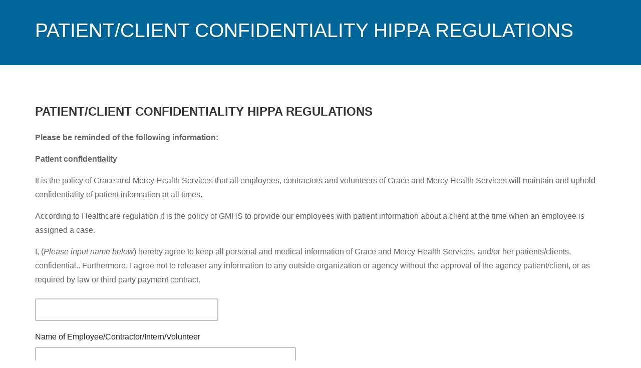

--- FILE ---
content_type: text/html; charset=UTF-8
request_url: https://hushforms.com/gracemercyhs-hippa-regulations
body_size: 23854
content:
	
	

	
		

	

	

	

<!DOCTYPE html>
<html lang="en" class="full-height-contianer hide-navbar">
	<head>
		<meta charset="utf-8">
		<meta name="viewport" content="width=device-width, initial-scale=1.0">
		<title>PATIENT/CLIENT CONFIDENTIALITY HIPPA REGULATIONS</title>
		<meta name="description" content="Secure Contact Form"/>
		<!--[if lt IE 9]>
			<script language="JavaScript" type="text/javascript" src="/f/javascriptinclude/eNorzkgsSk2xyijJzTEtzsgs0zXWM9cz0Ifz9bKKrQzNTYxNTC2NDQwAd7EOlQ,,.en_US.dad9c6ed52aabc8d2153410d028789c5.0.js"></script>
 
		<![endif]-->

		<link href="/shared/bootstrap/bootstrap-3.0.3/css/bootstrap.min.css" rel="stylesheet"/>
		<link rel="stylesheet" type="text/css" href="/f/cssinclude/eNorzkgsSk2xSi4u1k_OyC9OzdM11DPRM4Jy9IDiVobmJsYmppbGBgYAZl0OLg,,.en_US.dad9c6ed52aabc8d2153410d028789c5.0.css"></link>

		<link rel="stylesheet" type="text/css" href="/f/cssinclude/eNorzkgsSk2xSi4u1s8oLc7QT60oSS3KS8zRNdQz1AOKWhmamxibmFoaGxgAAFa-DeY,.en_US.dad9c6ed52aabc8d2153410d028789c5.0.css"></link>


		<!--[if lt IE 9]>
			<link rel="stylesheet" type="text/css" href="/f/cssinclude/eNorzkgsSk2xSi4u1s8oLc7QT60oSS3KS8zRzUzNKbHUNdQz1APKWRmamxibmFoaGxgAAL4GD_o,.en_US.dad9c6ed52aabc8d2153410d028789c5.0.css"></link>

			<script language="JavaScript" type="text/javascript" src="/f/javascriptinclude/eNorzkgsSk2xKkotLsjPS8kq1oey9IqLkvWyiq0MzU2MTUwtjQ0MAVpJDnQ,.en_US.dad9c6ed52aabc8d2153410d028789c5.0.js"></script>
 
		<![endif]-->

					<link rel="shortcut icon" href="/public/img/favicon.ico">
		
		
					<style type="text/css">
@-webkit-keyframes load8{0%{-webkit-transform:rotate(0deg);transform:rotate(0deg)}100%{-webkit-transform:rotate(360deg);transform:rotate(360deg)}}@keyframes load8{0%{-webkit-transform:rotate(0deg);transform:rotate(0deg)}100%{-webkit-transform:rotate(360deg);transform:rotate(360deg)}}.form-grid-container{margin-left:-10px;margin-right:-10px;margin-bottom:30px;padding:0;font-size:0;white-space:nowrap;position:relative}.form-grid-container .form-grid-control-cell{display:table-cell;vertical-align:top;white-space:normal;z-index:1;padding:0 10px}.form-grid-container .form-grid-control-cell.filler{padding:0;-moz-transition:none !important;-o-transition:none !important;-webkit-transition:none !important;transition:none !important}@media screen and (max-width: 991px){.form-grid-container.responsive .form-grid-control-cell{display:block;width:100%;margin-bottom:20px}.form-grid-container.responsive .form-grid-control-cell:last-child,.form-grid-container.responsive .form-grid-control-cell.last-in-row{margin-bottom:0}}.form-grid-container .form-grid-row-vertical-padding{padding-bottom:10px;padding-top:10px}.form-grid-container .form-grid-row-vertical-padding:first-child{padding-top:0}.form-grid-container .form-grid-row-vertical-padding:last-child{padding-bottom:0}.form-grid-container .form-grid-row{position:relative;padding-top:10px;padding-bottom:10px;filter:progid:DXImageTransform.Microsoft.Alpha(enabled=false);opacity:1}.form-grid-container .form-grid-row .custom-controls{display:table;table-layout:fixed;width:100%}.form-grid-container .form-grid-row .custom-controls>div{display:table-row}.form-grid-container .form-grid-control-width-1{width:3.33333%}.form-grid-container .form-grid-control-width-2{width:6.66667%}.form-grid-container .form-grid-control-width-3{width:10%}.form-grid-container .form-grid-control-width-4{width:13.33333%}.form-grid-container .form-grid-control-width-5{width:16.66667%}.form-grid-container .form-grid-control-width-6{width:20%}.form-grid-container .form-grid-control-width-7{width:23.33333%}.form-grid-container .form-grid-control-width-8{width:26.66667%}.form-grid-container .form-grid-control-width-9{width:30%}.form-grid-container .form-grid-control-width-10{width:33.33333%}.form-grid-container .form-grid-control-width-11{width:36.66667%}.form-grid-container .form-grid-control-width-12{width:40%}.form-grid-container .form-grid-control-width-13{width:43.33333%}.form-grid-container .form-grid-control-width-14{width:46.66667%}.form-grid-container .form-grid-control-width-15{width:50%}.form-grid-container .form-grid-control-width-16{width:53.33333%}.form-grid-container .form-grid-control-width-17{width:56.66667%}.form-grid-container .form-grid-control-width-18{width:60%}.form-grid-container .form-grid-control-width-19{width:63.33333%}.form-grid-container .form-grid-control-width-20{width:66.66667%}.form-grid-container .form-grid-control-width-21{width:70%}.form-grid-container .form-grid-control-width-22{width:73.33333%}.form-grid-container .form-grid-control-width-23{width:76.66667%}.form-grid-container .form-grid-control-width-24{width:80%}.form-grid-container .form-grid-control-width-25{width:83.33333%}.form-grid-container .form-grid-control-width-26{width:86.66667%}.form-grid-container .form-grid-control-width-27{width:90%}.form-grid-container .form-grid-control-width-28{width:93.33333%}.form-grid-container .form-grid-control-width-29{width:96.66667%}.form-grid-container .form-grid-control-width-30{width:100%}.secure-form p,.secure-form ul,.secure-form ol,.presentation-block .secure-form p,.presentation-block .secure-form ul,.presentation-block .secure-form ol{color:#666666;font-size:16px;line-height:180%;margin-bottom:0}.secure-form p li,.secure-form ul li,.secure-form ol li,.presentation-block .secure-form p li,.presentation-block .secure-form ul li,.presentation-block .secure-form ol li{margin-bottom:5px}.secure-form p li:last-child,.secure-form ul li:last-child,.secure-form ol li:last-child,.presentation-block .secure-form p li:last-child,.presentation-block .secure-form ul li:last-child,.presentation-block .secure-form ol li:last-child{margin-bottom:0}.secure-form .prewrap,.presentation-block .secure-form .prewrap{white-space:pre-wrap}.secure-form h3,.presentation-block .secure-form h3{font-size:20px}.secure-form h2,.presentation-block .secure-form h2{font-size:24px}.secure-form h2,.secure-form h3,.presentation-block .secure-form h2,.presentation-block .secure-form h3{color:#333;margin-bottom:0;margin-top:30px;line-height:150%}.secure-form hr,.presentation-block .secure-form hr{border-top:1px solid #252626}.secure-form p,.secure-form h2,.secure-form h3,.secure-form ul,.secure-form ol,.presentation-block .secure-form p,.presentation-block .secure-form h2,.presentation-block .secure-form h3,.presentation-block .secure-form ul,.presentation-block .secure-form ol{padding-top:10px;padding-bottom:10px}.secure-form p:first-child,.secure-form h2:first-child,.secure-form h3:first-child,.secure-form ul:first-child,.secure-form ol:first-child,.presentation-block .secure-form p:first-child,.presentation-block .secure-form h2:first-child,.presentation-block .secure-form h3:first-child,.presentation-block .secure-form ul:first-child,.presentation-block .secure-form ol:first-child{padding-top:0}.secure-form p:last-child,.secure-form h2:last-child,.secure-form h3:last-child,.secure-form ul:last-child,.secure-form ol:last-child,.presentation-block .secure-form p:last-child,.presentation-block .secure-form h2:last-child,.presentation-block .secure-form h3:last-child,.presentation-block .secure-form ul:last-child,.presentation-block .secure-form ol:last-child{padding-bottom:0}.secure-form p,.presentation-block .secure-form p{padding-bottom:5px}.secure-form p:last-child,.presentation-block .secure-form p:last-child{margin-bottom:-5px}.secure-form .field-comment,.presentation-block .secure-form .field-comment{font-size:15px;color:#7f8c8d;margin-top:8px;-webkit-font-smoothing:antialiased;-moz-osx-font-smoothing:grayscale}.secure-form .important-information,.presentation-block .secure-form .important-information{background-color:#FFF7D5;padding:30px;margin-bottom:30px;-moz-border-radius:4px;-webkit-border-radius:4px;border-radius:4px}.secure-form .important-information p.force-margin-bottom:last-child,.presentation-block .secure-form .important-information p.force-margin-bottom:last-child{margin-bottom:0 !important}.secure-form .important-information ul:last-child,.secure-form .important-information h3:last-child,.secure-form .important-information p:last-child,.presentation-block .secure-form .important-information ul:last-child,.presentation-block .secure-form .important-information h3:last-child,.presentation-block .secure-form .important-information p:last-child{margin-bottom:0}.secure-form .important-information h3,.presentation-block .secure-form .important-information h3{margin-bottom:15px;margin-top:0}.secure-form .important-information p,.presentation-block .secure-form .important-information p{margin-bottom:20px}.secure-form p.secure-form-encrypted,.presentation-block .secure-form p.secure-form-encrypted{font-size:16px;margin-top:6px;margin-bottom:0;position:relative}.secure-form p.secure-form-encrypted span.notice,.presentation-block .secure-form p.secure-form-encrypted span.notice{display:inline-block;padding-left:25px}.secure-form p.secure-form-encrypted span.notice:before,.presentation-block .secure-form p.secure-form-encrypted span.notice:before{background:url("/public/img-1.1/icons.png") no-repeat left top;display:inline-block;content:'';width:17px;height:22px;background-position:-96px -80px;position:absolute;left:0;top:0}@media only screen and (-webkit-min-device-pixel-ratio: 1.3), only screen and (-o-min-device-pixel-ratio: 13 / 10), only screen and (min-resolution: 120dpi){.secure-form p.secure-form-encrypted span.notice:before,.presentation-block .secure-form p.secure-form-encrypted span.notice:before{background-image:url("/public/img-1.1/icons@2x.png?9") !important;background-size:2032px 192px !important}}.secure-form .custom-controls,.presentation-block .secure-form .custom-controls{font-size:0}.secure-form .custom-controls label,.presentation-block .secure-form .custom-controls label{font-size:16px;color:#252626;font-weight:normal;margin-bottom:8px;line-height:150%;display:block}.secure-form .custom-controls label span.field-description-block,.presentation-block .secure-form .custom-controls label span.field-description-block{display:block;margin:2px 0 0 0;color:#7f8c8d;line-height:150%;font-size:15px}.secure-form .custom-controls label.required .label-text:after,.presentation-block .secure-form .custom-controls label.required .label-text:after{content:'*';display:inline-block;margin-left:3px;color:#BE3A30;font-weight:bold}.secure-form .custom-controls .form-horizontal-line,.presentation-block .secure-form .custom-controls .form-horizontal-line{border-top:1px solid #252626;margin-top:30px;margin-bottom:15px}.secure-form .custom-controls .form-horizontal-line.line-dotted,.presentation-block .secure-form .custom-controls .form-horizontal-line.line-dotted{border-top-style:dotted}.secure-form .custom-controls .form-horizontal-line.line-dashed,.presentation-block .secure-form .custom-controls .form-horizontal-line.line-dashed{border-top-style:dashed}.secure-form .custom-controls p.force-margin-bottom,.presentation-block .secure-form .custom-controls p.force-margin-bottom{margin-bottom:5px !important}.secure-form .custom-controls p.compensate-margin-bottom,.presentation-block .secure-form .custom-controls p.compensate-margin-bottom{margin-bottom:-5px !important}.secure-form .custom-controls .form-group,.presentation-block .secure-form .custom-controls .form-group{margin-bottom:0}.secure-form .custom-controls label span.field-description-block,.presentation-block .secure-form .custom-controls label span.field-description-block{font-size:15px}.secure-form .custom-controls textarea.form-control,.presentation-block .secure-form .custom-controls textarea.form-control{height:auto;padding:15px}.secure-form .custom-controls .form-control,.presentation-block .secure-form .custom-controls .form-control{-moz-border-radius:3px / 3px;-webkit-border-radius:3px 3px;border-radius:3px / 3px;-moz-box-shadow:none;-webkit-box-shadow:none;box-shadow:none;border:2px solid #bdc3c7;padding:0 15px;height:45px;font-size:16px}.secure-form .custom-controls .form-control:focus,.presentation-block .secure-form .custom-controls .form-control:focus{-moz-box-shadow:none;-webkit-box-shadow:none;box-shadow:none;border-color:#3a99d9}.secure-form .custom-controls .repeater-control,.presentation-block .secure-form .custom-controls .repeater-control{margin-top:10px}.secure-form .custom-controls .repeater-control .repeater-another-row:before,.presentation-block .secure-form .custom-controls .repeater-control .repeater-another-row:before{content:'';width:10px;height:10px;display:inline-block;background-image:url("/shared/css/hush/secureforms-icons.png?16");background-position:-74px -364px;margin-right:5px}@media only screen and (-webkit-min-device-pixel-ratio: 1.3), only screen and (-o-min-device-pixel-ratio: 13 / 10), only screen and (min-resolution: 120dpi){.secure-form .custom-controls .repeater-control .repeater-another-row:before,.presentation-block .secure-form .custom-controls .repeater-control .repeater-another-row:before{background-image:url("/shared/css/hush/secureforms-icons@2x.png?16");background-size:672px 500px}}.secure-form .custom-controls .radio-or-checkbox-list,.secure-form .custom-controls .checkbox label,.presentation-block .secure-form .custom-controls .radio-or-checkbox-list,.presentation-block .secure-form .custom-controls .checkbox label{padding-left:15px}.secure-form .custom-controls .radio-or-checkbox-list>label.custom,.secure-form .custom-controls .checkbox label>label.custom,.presentation-block .secure-form .custom-controls .radio-or-checkbox-list>label.custom,.presentation-block .secure-form .custom-controls .checkbox label>label.custom{display:block;cursor:pointer;margin-bottom:15px}.secure-form .custom-controls .radio-or-checkbox-list>label.custom input+span,.secure-form .custom-controls .checkbox label>label.custom input+span,.presentation-block .secure-form .custom-controls .radio-or-checkbox-list>label.custom input+span,.presentation-block .secure-form .custom-controls .checkbox label>label.custom input+span{padding-left:20px}.secure-form .custom-controls .radio-or-checkbox-list>label.custom .comment,.secure-form .custom-controls .checkbox label>label.custom .comment,.presentation-block .secure-form .custom-controls .radio-or-checkbox-list>label.custom .comment,.presentation-block .secure-form .custom-controls .checkbox label>label.custom .comment{padding-left:20px}.secure-form .custom-controls .radio-or-checkbox-list>label.custom:last-child .comment,.secure-form .custom-controls .checkbox label>label.custom:last-child .comment,.presentation-block .secure-form .custom-controls .radio-or-checkbox-list>label.custom:last-child .comment,.presentation-block .secure-form .custom-controls .checkbox label>label.custom:last-child .comment{margin-bottom:0}.secure-form .custom-controls .radio-or-checkbox-list.horizontal>label.custom,.secure-form .custom-controls .radio-or-checkbox-list.horizontal>div.checkbox.custom,.secure-form .custom-controls .checkbox label.horizontal>label.custom,.secure-form .custom-controls .checkbox label.horizontal>div.checkbox.custom,.presentation-block .secure-form .custom-controls .radio-or-checkbox-list.horizontal>label.custom,.presentation-block .secure-form .custom-controls .radio-or-checkbox-list.horizontal>div.checkbox.custom,.presentation-block .secure-form .custom-controls .checkbox label.horizontal>label.custom,.presentation-block .secure-form .custom-controls .checkbox label.horizontal>div.checkbox.custom{display:inline-block;margin-right:25px;vertical-align:top;margin-bottom:15px}.secure-form .custom-controls .radio-or-checkbox-list .checkbox.custom,.secure-form .custom-controls .radio-or-checkbox-list .radio.custom,.presentation-block .secure-form .custom-controls .radio-or-checkbox-list .checkbox.custom,.presentation-block .secure-form .custom-controls .radio-or-checkbox-list .radio.custom{margin-top:10px !important;margin-bottom:0 !important}.secure-form .custom-controls .radio-or-checkbox-list .checkbox.custom:last-child,.secure-form .custom-controls .radio-or-checkbox-list .radio.custom:last-child,.presentation-block .secure-form .custom-controls .radio-or-checkbox-list .checkbox.custom:last-child,.presentation-block .secure-form .custom-controls .radio-or-checkbox-list .radio.custom:last-child{margin-bottom:0 !important}.secure-form .custom-controls .radio-or-checkbox-list.horizontal .checkbox.custom,.secure-form .custom-controls .radio-or-checkbox-list.horizontal .radio.custom,.presentation-block .secure-form .custom-controls .radio-or-checkbox-list.horizontal .checkbox.custom,.presentation-block .secure-form .custom-controls .radio-or-checkbox-list.horizontal .radio.custom{margin-bottom:0 !important}.secure-form .custom-controls .radio-or-checkbox-list.horizontal .checkbox.custom:last-child,.secure-form .custom-controls .radio-or-checkbox-list.horizontal .radio.custom:last-child,.presentation-block .secure-form .custom-controls .radio-or-checkbox-list.horizontal .checkbox.custom:last-child,.presentation-block .secure-form .custom-controls .radio-or-checkbox-list.horizontal .radio.custom:last-child{margin-bottom:0 !important}.secure-form .custom-controls .radio-or-checkbox-list.inactive,.secure-form .custom-controls .radio-or-checkbox-list.inactive span,.secure-form .custom-controls .radio-or-checkbox-list.inactive label,.presentation-block .secure-form .custom-controls .radio-or-checkbox-list.inactive,.presentation-block .secure-form .custom-controls .radio-or-checkbox-list.inactive span,.presentation-block .secure-form .custom-controls .radio-or-checkbox-list.inactive label{cursor:not-allowed !important}.secure-form .custom-controls .radio-or-checkbox-list>label.custom .comment,.secure-form .custom-controls .checkbox label .comment,.presentation-block .secure-form .custom-controls .radio-or-checkbox-list>label.custom .comment,.presentation-block .secure-form .custom-controls .checkbox label .comment{display:block;margin:3px 0 0 0;color:#7f8c8d;line-height:150%;font-size:15px}.secure-form .custom-controls div.checkbox.custom,.presentation-block .secure-form .custom-controls div.checkbox.custom{margin-top:0;margin-bottom:-3px;padding-left:0}.secure-form .custom-controls div.checkbox.custom+div.checkbox.custom,.presentation-block .secure-form .custom-controls div.checkbox.custom+div.checkbox.custom{margin-top:-5px}.secure-form .custom-controls div.checkbox.custom label,.presentation-block .secure-form .custom-controls div.checkbox.custom label{color:#252626;position:relative;display:block;font-size:16px;line-height:180%;padding-left:35px;margin-bottom:0}.secure-form .custom-controls div.checkbox.custom label p,.presentation-block .secure-form .custom-controls div.checkbox.custom label p{font-size:inherit;color:inherit;line-height:inherit}.secure-form .custom-controls div.checkbox.custom label input,.presentation-block .secure-form .custom-controls div.checkbox.custom label input{position:absolute;margin:0;width:10px;height:10px;top:5px;left:5px;-webkit-appearance:none;border:none !important;outline:none !important;z-index:0}.secure-form .custom-controls div.checkbox.custom label input+span,.presentation-block .secure-form .custom-controls div.checkbox.custom label input+span{position:absolute;display:inline-block;left:0;top:2px;z-index:2;width:23px;height:23px;border:2px solid #BDC3C7;background:white;-moz-border-radius:2px / 2px;-webkit-border-radius:2px 2px;border-radius:2px / 2px}.secure-form .custom-controls div.checkbox.custom label input:focus+span,.presentation-block .secure-form .custom-controls div.checkbox.custom label input:focus+span{border-color:#3778C4 !important}.secure-form .custom-controls div.checkbox.custom label input:checked+span,.presentation-block .secure-form .custom-controls div.checkbox.custom label input:checked+span{border-color:#4A90E2;background-image:none !important;background-color:#4A90E2}.secure-form .custom-controls div.checkbox.custom label input:checked+span:before,.presentation-block .secure-form .custom-controls div.checkbox.custom label input:checked+span:before{content:'';width:19px;height:19px;display:inline-block;background-image:url("/public/img-1.1/icons.png?9");background-position:-428px -75px;position:absolute;left:0;top:0;background-color:#4A90E2}@media only screen and (-webkit-min-device-pixel-ratio: 1.3), only screen and (-o-min-device-pixel-ratio: 13 / 10), only screen and (min-resolution: 120dpi){.secure-form .custom-controls div.checkbox.custom label input:checked+span:before,.presentation-block .secure-form .custom-controls div.checkbox.custom label input:checked+span:before{background-image:url("/public/img-1.1/icons@2x.png?9") !important;background-size:2032px 192px !important}}.secure-form .custom-controls div.checkbox.custom label input[disabled]+span,.secure-form .custom-controls div.checkbox.custom label input[readonly]+span,.secure-form .custom-controls div.checkbox.custom label input.disabled+span,.presentation-block .secure-form .custom-controls div.checkbox.custom label input[disabled]+span,.presentation-block .secure-form .custom-controls div.checkbox.custom label input[readonly]+span,.presentation-block .secure-form .custom-controls div.checkbox.custom label input.disabled+span{background:#eee !important}.secure-form .custom-controls div.checkbox.custom.inactive label,.presentation-block .secure-form .custom-controls div.checkbox.custom.inactive label{cursor:not-allowed}.secure-form .custom-controls .radio.custom,.presentation-block .secure-form .custom-controls .radio.custom{display:inline-block;overflow:hidden;position:relative;padding-left:15px}.secure-form .custom-controls .radio.custom input,.presentation-block .secure-form .custom-controls .radio.custom input{position:absolute;left:-50px}.secure-form .custom-controls .radio.custom input+span,.presentation-block .secure-form .custom-controls .radio.custom input+span{display:inline-block;padding-left:38px;line-height:180%}.secure-form .custom-controls .radio.custom input+span:before,.presentation-block .secure-form .custom-controls .radio.custom input+span:before{position:absolute;display:block;content:'';left:0;top:2px;width:22px;height:22px;background:url("/public/img-1.1/icons.png") no-repeat left top;background-position:-1359px -167px}.secure-form .custom-controls .radio.custom input:checked+span,.presentation-block .secure-form .custom-controls .radio.custom input:checked+span{color:#252626}.secure-form .custom-controls .radio.custom input:checked+span:before,.presentation-block .secure-form .custom-controls .radio.custom input:checked+span:before{background-position:-1389px -167px}.secure-form .custom-controls .radio.custom input[disabled]+span:before,.secure-form .custom-controls .radio.custom input[readonly]+span:before,.secure-form .custom-controls .radio.custom input.disabled+span:before,.presentation-block .secure-form .custom-controls .radio.custom input[disabled]+span:before,.presentation-block .secure-form .custom-controls .radio.custom input[readonly]+span:before,.presentation-block .secure-form .custom-controls .radio.custom input.disabled+span:before{background-position:-1350px -145px !important}.secure-form .custom-controls .radio.custom input:focus:checked+span:before,.presentation-block .secure-form .custom-controls .radio.custom input:focus:checked+span:before{background-position:-1389px -167px}@media only screen and (-webkit-min-device-pixel-ratio: 1.3), only screen and (-o-min-device-pixel-ratio: 13 / 10), only screen and (min-resolution: 120dpi){.secure-form .custom-controls .radio.custom input+span:before,.presentation-block .secure-form .custom-controls .radio.custom input+span:before{background-image:url("/public/img-1.1/icons@2x.png?9") !important;background-size:2032px 192px !important}}.secure-form .control-columns,.presentation-block .secure-form .control-columns{font-size:0;white-space:nowrap}.secure-form .control-columns .control-column,.presentation-block .secure-form .control-columns .control-column{display:inline-block;vertical-align:top;padding:0 10px;white-space:normal}.secure-form .control-columns .control-column:first-child,.presentation-block .secure-form .control-columns .control-column:first-child{margin-left:-10px}.secure-form .control-columns .control-column:last-child,.presentation-block .secure-form .control-columns .control-column:last-child{margin-right:-10px}.secure-form .submit-area,.presentation-block .secure-form .submit-area{display:table;width:100%}.secure-form .submit-area .button-column,.secure-form .submit-area .text-column,.secure-form .submit-area .cancel-column,.secure-form .submit-area .logo-column,.presentation-block .secure-form .submit-area .button-column,.presentation-block .secure-form .submit-area .text-column,.presentation-block .secure-form .submit-area .cancel-column,.presentation-block .secure-form .submit-area .logo-column{display:table-cell;vertical-align:top}.secure-form .submit-area .button-column,.presentation-block .secure-form .submit-area .button-column{width:100px;padding-right:25px}.secure-form .submit-area .btn-block,.presentation-block .secure-form .submit-area .btn-block{padding-left:15px;padding-right:15px}.secure-form .submit-area .cancel-column,.presentation-block .secure-form .submit-area .cancel-column{text-align:right;width:100%}.secure-form .submit-area .logo-column,.presentation-block .secure-form .submit-area .logo-column{text-align:right;padding-left:15px}.secure-form .form-disclaimer,.presentation-block .secure-form .form-disclaimer{margin:12px 0 24px;color:#666;line-height:2}.secure-form .bottom-hushmail-logo,.presentation-block .secure-form .bottom-hushmail-logo{display:none}.secure-form a.powered-by-hushmail-logo-link,.presentation-block .secure-form a.powered-by-hushmail-logo-link{outline:none;display:inline-block !important;font-size:0}@media (max-width: 768px){.secure-form .submit-area,.presentation-block .secure-form .submit-area{display:block}.secure-form .submit-area .button-column,.secure-form .submit-area .text-column,.presentation-block .secure-form .submit-area .button-column,.presentation-block .secure-form .submit-area .text-column{display:block}.secure-form .submit-area .button-column,.presentation-block .secure-form .submit-area .button-column{padding-right:0;width:100%}.secure-form .submit-area .logo-column,.presentation-block .secure-form .submit-area .logo-column{display:none}.secure-form .submit-area .text-column,.presentation-block .secure-form .submit-area .text-column{margin-top:20px}.secure-form .bottom-hushmail-logo,.presentation-block .secure-form .bottom-hushmail-logo{margin-top:-20px;display:block}.secure-form .bottom-hushmail-logo.sidebar-displayed,.presentation-block .secure-form .bottom-hushmail-logo.sidebar-displayed{margin-top:-30px}}.secure-form .chosen-container.chosen-container-single .chosen-single,.presentation-block .secure-form .chosen-container.chosen-container-single .chosen-single{background-color:white}.secure-form .chosen-container.chosen-container-single .chosen-single.chosen-default,.presentation-block .secure-form .chosen-container.chosen-container-single .chosen-single.chosen-default{color:#bdc3c7}.secure-form .chosen-container.chosen-container-single ul.chosen-results li.placeholder,.presentation-block .secure-form .chosen-container.chosen-container-single ul.chosen-results li.placeholder{color:#bdc3c7 !important}.secure-form .chosen-container.chosen-container-single ul.chosen-results li.placeholder.highlighted,.presentation-block .secure-form .chosen-container.chosen-container-single ul.chosen-results li.placeholder.highlighted{color:#fff !important}.secure-form .cell-control-type-radio .inline-validation-message,.secure-form .cell-control-type-checkboxlist .inline-validation-message,.presentation-block .secure-form .cell-control-type-radio .inline-validation-message,.presentation-block .secure-form .cell-control-type-checkboxlist .inline-validation-message{margin-top:0}.template-demo-mode .submit-area{display:block}.template-demo-mode .submit-area .button-column{margin-bottom:20px;display:inline-block;width:auto}@media (max-width: 768px){.template-demo-mode .submit-area .button-column{display:block}}.powered-by-hushmail-logo-link{width:154px;height:39px;max-width:100%;display:block;background:transparent url("/public/img-1.1/powered-by-hushmail.png") no-repeat left top}@media only screen and (-webkit-min-device-pixel-ratio: 1.5), only screen and (-moz-min-device-pixel-ratio: 1.5), only screen and (-o-min-device-pixel-ratio: 3 / 2), only screen and (min-resolution: 2dppx), only screen and (min-resolution: 192dpi), only screen and (min-device-pixel-ratio: 1.5){.powered-by-hushmail-logo-link{background:transparent url("/public/img-1.1/powered-by-hushmail@2x.png") no-repeat left top;background-size:154px 39px}}.sidebar-box{background:#f4f7f8;padding:30px;margin-bottom:30px;-moz-border-radius:4px;-webkit-border-radius:4px;border-radius:4px}.sidebar-box p,.sidebar-box ul,.sidebar-box ol,.sidebar-box h2,.sidebar-box h3{padding-top:0;padding-bottom:0}.sidebar-box h3{margin-bottom:30px;font-size:18px;margin-top:0}.sidebar-box h2,.sidebar-box h3{position:relative}.sidebar-box h2:before,.sidebar-box h3:before{position:absolute;left:-30px;content:'';width:3px;height:100%;background-color:#3a99d9}.sidebar-box h2:last-child,.sidebar-box h3:last-child,.sidebar-box h4:last-child{margin-bottom:0}.sidebar-box.important-information{background-color:#FFF7D5}.sidebar-box.important-information h3{margin-bottom:20px !important}.sidebar-box.important-information h3:before{background-color:#E47E31 !important}.sidebar-box.important-information h3:last-child{margin-bottom:0 !important}.sidebar-box .information-block h2{font-size:20px}.sidebar-box .information-block h2,.sidebar-box .information-block h3{margin-top:30px}.sidebar-box .information-block h2:first-child,.sidebar-box .information-block h3:first-child{margin-top:0}.sidebar-box .information-block p,.sidebar-box .information-block ul,.sidebar-box .information-block ol,.sidebar-box .information-block h2,.sidebar-box .information-block h3{margin-bottom:20px}.sidebar-box .information-block p:last-child,.sidebar-box .information-block ul:last-child,.sidebar-box .information-block ol:last-child,.sidebar-box .information-block h2:last-child,.sidebar-box .information-block h3:last-child{margin-bottom:0 !important}.sidebar-box .information-block ol,.sidebar-box .information-block ul{padding-left:25px}.sidebar-box .information-block ol li:last-child,.sidebar-box .information-block ul li:last-child{margin-bottom:0}.sidebar-box .information-block p{margin-bottom:20px !important}.sidebar-box h4.subheader{color:#7F8C8D;font-size:16px;margin-top:-23px;font-weight:normal;line-height:150%}.sidebar-box p,.sidebar-box ul{font-size:16px;margin-bottom:20px}.sidebar-box p:last-child,.sidebar-box p.force-margin-bottom:last-child,.sidebar-box ul:last-child,.sidebar-box ul.force-margin-bottom:last-child{margin-bottom:0 !important}.sidebar-box ul.contacts{padding:0;margin:0 0 30px 0;line-height:150%;font-size:16px}.sidebar-box ul.contacts li{list-style:none;margin:0 0 4px 0;padding:0 0 0 25px;position:relative;word-wrap:break-word}.sidebar-box ul.contacts li:last-child{margin-bottom:0}.sidebar-box ul.contacts li:before{background:url("/public/img-1.1/icons.png") no-repeat left top;display:inline-block;content:'';width:16px;height:16px;position:absolute;left:0;top:4px}.sidebar-box ul.contacts li.phone:before{background-position:-1281px -171px}.sidebar-box ul.contacts li.facebook:before{background-position:-1195px -171px}.sidebar-box ul.contacts li.instagram:before{background-position:-1300px -171px}.sidebar-box ul.contacts li.linkedin:before{background-position:-1319px -171px}.sidebar-box ul.contacts li.google:before{background-position:-1338px -171px}.sidebar-box ul.contacts li.twitter:before{background-position:-1215px -171px}.sidebar-box ul.contacts li.homepage:before{background-position:-1235px -169px;width:22px;height:18px;left:-3px;top:2px}.sidebar-box ul.contacts li.location:before{background-position:-1261px -168px;height:19px;top:3px}@media only screen and (-Webkit-min-device-pixel-ratio: 1.5), only screen and (-moz-min-device-pixel-ratio: 1.5), only screen and (-o-min-device-pixel-ratio: 3 / 2), only screen and (min-device-pixel-ratio: 1.5){.sidebar-box ul.contacts li:before{background-image:url("/public/img-1.1/icons@2x.png?9") !important;background-size:2032px 192px !important}}.sidebar-box ul.contacts:last-child,.sidebar-box p:last-child{margin-bottom:0}.sidebar-affix-contents{padding-bottom:30px}.plan-boxes-fixed.static{position:static}.front-end-sidebar-image-container{text-align:center;margin-bottom:30px}.front-end-sidebar-image-container>div{width:200px;height:200px;overflow:hidden;display:inline-block;-moz-border-radius:50%;-webkit-border-radius:50%;border-radius:50%}.front-end-sidebar-image-container>div .table-layout-container{display:table;width:100%;height:100%;table-layout:fixed;vertical-align:top}.front-end-sidebar-image-container>div .table-layout-container .table-layout-cell{vertical-align:middle;text-align:center;display:table-cell}.front-end-sidebar-image-container>div .table-layout-container .table-layout-cell img{display:inline-block;-moz-border-radius:0;-webkit-border-radius:0;border-radius:0;margin:0}.front-end-sidebar-image-container:last-child{margin-bottom:0}@media (max-width: 1199px){.plan-boxes-fixed{margin-top:0 !important}}.secure-form .date-input-wrapper{position:relative}.secure-form .date-input-wrapper .calendar-button{position:absolute;background-image:url("/shared/css/hush/secureforms-icons.png?16");background-position:-135px -261px;width:19px;height:20px;right:14px;top:13px}@media only screen and (-webkit-min-device-pixel-ratio: 1.3), only screen and (-o-min-device-pixel-ratio: 13 / 10), only screen and (min-resolution: 120dpi){.secure-form .date-input-wrapper .calendar-button{background-image:url("/shared/css/hush/secureforms-icons@2x.png?16");background-size:672px 500px}}.secure-form .date-input-wrapper:not(.inactive) .calendar-button:hover{background-image:url("/shared/css/hush/secureforms-icons.png?16");background-position:-166px -261px}@media only screen and (-webkit-min-device-pixel-ratio: 1.3), only screen and (-o-min-device-pixel-ratio: 13 / 10), only screen and (min-resolution: 120dpi){.secure-form .date-input-wrapper:not(.inactive) .calendar-button:hover{background-image:url("/shared/css/hush/secureforms-icons@2x.png?16");background-size:672px 500px}}.secure-form .date-input-wrapper .form-control{padding-right:40px}.ui-datepicker{padding:10px !important;width:auto !important;font-family:"Helvetica Neue",Helvetica,Arial,sans-serif !important}.ui-datepicker.ui-widget-content{-moz-border-radius:3px;-webkit-border-radius:3px;border-radius:3px;-moz-box-shadow:none;-webkit-box-shadow:none;box-shadow:none;border:2px solid #3a99d9;background:white;margin-top:5px;z-index:2 !important}.ui-datepicker .ui-datepicker-next,.ui-datepicker .ui-datepicker-prev{top:0 !important;height:35px !important;width:35px !important;border:none !important;cursor:pointer;-moz-border-radius:0;-webkit-border-radius:0;border-radius:0}.ui-datepicker .ui-datepicker-next.ui-state-hover,.ui-datepicker .ui-datepicker-prev.ui-state-hover{background-color:transparent}.ui-datepicker .ui-datepicker-prev{left:0 !important}.ui-datepicker .ui-datepicker-next{right:0 !important}.ui-datepicker .ui-datepicker-header{padding:0 !important}.ui-datepicker .ui-widget-header{border:none;background:white;background-image:none !important;height:42px;white-space:nowrap;-moz-border-radius:0;-webkit-border-radius:0;border-radius:0}.ui-datepicker .ui-widget-header .ui-state-hover,.ui-datepicker .ui-widget-header .ui-state-focus{background-image:none !important}.ui-datepicker .ui-widget-header .ui-datepicker-title{margin:0 40px}.ui-datepicker .ui-widget-header select{font-size:12px !important;margin-top:12px !important}.ui-datepicker .ui-widget-header select.ui-datepicker-month{margin-right:2px}.ui-datepicker .ui-widget-header .ui-icon{background-image:none;width:9px;height:13px;margin-top:-3px}.ui-datepicker .ui-widget-header .ui-icon.ui-icon-circle-triangle-w{background-image:url("/shared/css/hush/secureforms-icons.png?16");background-position:-202px -267px}@media only screen and (-webkit-min-device-pixel-ratio: 1.3), only screen and (-o-min-device-pixel-ratio: 13 / 10), only screen and (min-resolution: 120dpi){.ui-datepicker .ui-widget-header .ui-icon.ui-icon-circle-triangle-w{background-image:url("/shared/css/hush/secureforms-icons@2x.png?16");background-size:672px 500px}}.ui-datepicker .ui-widget-header .ui-icon.ui-icon-circle-triangle-e{background-image:url("/shared/css/hush/secureforms-icons.png?16");background-position:-235px -267px;margin-left:-5px !important}@media only screen and (-webkit-min-device-pixel-ratio: 1.3), only screen and (-o-min-device-pixel-ratio: 13 / 10), only screen and (min-resolution: 120dpi){.ui-datepicker .ui-widget-header .ui-icon.ui-icon-circle-triangle-e{background-image:url("/shared/css/hush/secureforms-icons@2x.png?16");background-size:672px 500px}}.ui-datepicker table{margin:0 !important}.ui-datepicker td{padding:0 !important;width:42px;height:42px}.ui-datepicker td a,.ui-datepicker td.ui-datepicker-today a{padding:11px 0 !important;width:100%;height:42px;text-align:center !important;font-size:14px !important;-moz-border-radius:20px;-webkit-border-radius:20px;border-radius:20px}.ui-datepicker td a.ui-state-hover,.ui-datepicker td.ui-datepicker-today a.ui-state-hover{background-color:#3498DB !important;color:white}.ui-datepicker td.ui-datepicker-today a{background-color:#ECF0F1 !important;color:#555555}.ui-datepicker th{font-weight:normal;padding:10px 0 !important;font-size:13px !important;color:#333 !important}.ui-datepicker .ui-state-default{background-image:none !important;background-color:transparent !important;border:none !important}.ui-datepicker .ui-state-default.ui-state-active{background:#3498DB !important;color:#fff !important}.secure-form-signature-control .signature-placeholder{color:#bdc3c7;padding-top:8px;-webkit-font-smoothing:antialiased;-moz-osx-font-smoothing:grayscale}.secure-form-signature-control:focus{outline:none}.secure-form-signature-control .element_image-value{display:none}.secure-form-signature-control.has-signature .signature-placeholder{display:none}.secure-form-signature-control.has-signature .element_image-value{display:block;max-width:100%;max-height:35px}.secure-form-signature-control.has-signature .form-control.signature-field{height:auto;padding-top:3px;padding-bottom:3px}.secure-form-signature-control.active .signature-field{cursor:pointer}.secure-form-signature-control.active:focus .signature-field{border-color:#3a99d9}.secure-form-signature-control.inactive .signature-field{cursor:not-allowed;background:#eee}.secure-form-signature-modal .modal-dialog .element_unsupported_message{display:none}.secure-form-signature-modal .modal-dialog .element_loading_templates{display:none}.secure-form-signature-modal .modal-dialog.unsupported .element_unsupported_message{display:block}.secure-form-signature-modal .modal-dialog.unsupported .element_unsupported_message p{font-size:16px}.secure-form-signature-modal .modal-dialog.unsupported form,.secure-form-signature-modal .modal-dialog.unsupported .modal-footer{display:none}.secure-form-signature-modal.loading-templates .element_loading_templates{display:block}.secure-form-signature-modal.loading-templates form,.secure-form-signature-modal.loading-templates .modal-footer{display:none}.secure-form-signature-modal.loading-templates .element_create-signature-checkbox{display:none}.element_create-signature-checkbox{margin-top:20px}.element_create-signature-checkbox div.checkbox.custom{margin-bottom:0}@font-face{font-family:'Signature Script';src:url("/public/fonts/Damion/Damion-Regular.ttf")}.secure-form-signature-modal input.signature-type-in{font-family:"Signature Script","Helvetica Neue", Helvetica, Arial, sans-serif;-webkit-font-smoothing:antialiased;-moz-osx-font-smoothing:grayscale;font-size:44px;border:1px solid #bdc3c7;margin-top:-1px;display:block;padding:10px 10px 10px 0;text-indent:20px;width:100%}.secure-form-signature-modal input.signature-type-in:focus{-moz-box-shadow:none;-webkit-box-shadow:none;box-shadow:none;border-color:#3a99d9;outline:none}.secure-form-signature-modal .signature-draw{border:1px solid #bdc3c7;margin-top:-1px;position:relative}.secure-form-signature-modal .signature-draw canvas{display:block;height:170px;width:100%}.secure-form-signature-modal .signature-draw:after,.secure-form-signature-modal .signature-draw:before{position:absolute;pointer-events:none}.secure-form-signature-modal .signature-draw:after{content:'';height:1px;width:90%;top:70%;left:5%;border-top:1px dotted #bdc3c7}.secure-form-signature-modal .signature-draw:before{content:'x';left:5%;top:70%;color:#bdc3c7;font-size:16px;margin-top:-20px}.secure-form-signature-modal .signature-draw-clear-control{margin-top:5px}.secure-form-signature-modal .signature-draw-clear-control a{margin-bottom:-25px;float:right;-webkit-font-smoothing:antialiased;-moz-osx-font-smoothing:grayscale;position:relative;z-index:2}.secure-form-signature-modal .signature-upload-placeholder{border:1px solid #bdc3c7;margin:-1px 0 0 0 !important;display:table;width:100%;height:172px;cursor:pointer}.secure-form-signature-modal .signature-upload-placeholder input.element_signature_file-input{display:none;user-select:none}.secure-form-signature-modal .signature-upload-placeholder.no-image span{display:table-cell;text-align:center;font-size:16px;vertical-align:middle;color:#7f8c8d;padding:0 15px}.secure-form-signature-modal .signature-upload-placeholder.no-image .image-container{display:none}.secure-form-signature-modal .signature-upload-placeholder.has-image span{display:none}.secure-form-signature-modal .signature-upload-placeholder.has-image .image-container{display:table-cell;text-align:center;vertical-align:middle}.secure-form-signature-modal .signature-upload-placeholder.has-image .image-container img{display:inline-block;max-width:100%;max-height:170px}div.template-list-container{border:1px solid #bdc3c7;margin-bottom:-20px;max-height:200px;overflow:auto}.element_compose-signature-pane p{font-size:16px;margin:10px 0}table.element_signature-template-list{margin:0;width:100%;table-layout:fixed}table.element_signature-template-list tr:hover{background:#FFF7D5}table.element_signature-template-list tr td{border-bottom:#ecf0f1 1px solid;font-size:14px;padding:10px 10px 10px 0;vertical-align:middle}table.element_signature-template-list tr td.element_use-template{cursor:pointer}table.element_signature-template-list tr td:first-child{padding-left:10px}table.element_signature-template-list tr td.template-controls{text-align:right;width:50px}table.element_signature-template-list tr td.template-controls a{display:inline-block}table.element_signature-template-list tr td.template-controls a.element_delete-template{font-size:0;text-indent:-1000em;position:relative;width:30px;height:20px}table.element_signature-template-list tr td.template-controls a.element_delete-template:before{content:'';width:8px;height:8px;display:inline-block;background-image:url("/shared/css/hush/secureforms-icons.png?16");background-position:-588px -206px;position:absolute;left:6px;top:3px}@media only screen and (-webkit-min-device-pixel-ratio: 1.3), only screen and (-o-min-device-pixel-ratio: 13 / 10), only screen and (min-resolution: 120dpi){table.element_signature-template-list tr td.template-controls a.element_delete-template:before{background-image:url("/shared/css/hush/secureforms-icons@2x.png?16");background-size:672px 500px}}table.element_signature-template-list tr td.template-controls a.element_delete-template:hover:before{content:'';width:8px;height:8px;display:inline-block;background-image:url("/shared/css/hush/secureforms-icons.png?16");background-position:-598px -206px}@media only screen and (-webkit-min-device-pixel-ratio: 1.3), only screen and (-o-min-device-pixel-ratio: 13 / 10), only screen and (min-resolution: 120dpi){table.element_signature-template-list tr td.template-controls a.element_delete-template:hover:before{background-image:url("/shared/css/hush/secureforms-icons@2x.png?16");background-size:672px 500px}}table.element_signature-template-list tr td.image-container{width:100px;height:40px;vertical-align:middle}table.element_signature-template-list tr td.image-container img.element_signature-preview{max-width:80px;max-height:40px;display:block;cursor:pointer}table.element_signature-template-list tr td .not-saved-date-text{display:none}table.element_signature-template-list tr:last-child td{border-bottom:none}table.element_signature-template-list tr.unsaved .saved-date-text{display:none}table.element_signature-template-list tr.unsaved .not-saved-date-text{display:block}table.element_signature-template-list tr.unsaved .template-controls a.element_delete-template{display:none}@media (max-width: 615px){.element_signature-modal-form ul.form-tabs{border-bottom:none;margin:0 -10px 10px}.element_signature-modal-form ul.form-tabs li{display:block}.element_signature-modal-form ul.form-tabs li a{-moz-border-radius:4px;-webkit-border-radius:4px;border-radius:4px;padding:10px !important}.element_signature-modal-form ul.form-tabs li.active a{background:#3498db;color:white}.element_signature-modal-form ul.form-tabs li.active a:after{display:none}}.secure-form .form-control.image{padding:0 !important;min-height:45px;height:auto !important;overflow:hidden;position:relative;text-align:center;-moz-user-select:-moz-none;-ms-user-select:none;-webkit-user-select:none;user-select:none}.secure-form .form-control.image.bodychart,.secure-form .form-control.image.markers-enabled{padding:15px !important}.secure-form .form-control.image img{width:100%;max-width:100%;-moz-user-select:-moz-none;-ms-user-select:none;-webkit-user-select:none;user-select:none}.secure-form .form-control.image.markers-enabled img{cursor:pointer}.secure-form .form-control.image .image-marker-container{position:relative;display:inline-block}.secure-form .form-control.image .image-marker-container .image-overlay{display:block;position:absolute;width:100%;height:100%;top:0;left:0;background:rgba(0,0,0,0.01);-moz-user-select:-moz-none;-ms-user-select:none;-webkit-user-select:none;user-select:none}.secure-form .form-control.image .marker-position-container{display:inline-block;position:relative}.secure-form .form-control.image div.marker{user-select:none;touch-action:none;position:absolute;font-size:14px;color:white;line-height:100%;padding:3px;background:#3498DB;transform:translate(-50%, -50%);min-width:19px;text-align:center;border:1px solid white;white-space:nowrap;cursor:move;-moz-border-radius:7px;-webkit-border-radius:7px;border-radius:7px}.secure-form .form-control.image.no-controls div.marker{width:20px;height:20px;background:transparent;border:none;font-size:0}.secure-form .form-control.image.no-controls div.marker:after{content:'';width:19px;height:19px;display:inline-block;background-image:url("/public/img-1.1/icons.png?9");background-position:-1934px -138px;display:block}@media only screen and (-webkit-min-device-pixel-ratio: 1.3), only screen and (-o-min-device-pixel-ratio: 13 / 10), only screen and (min-resolution: 120dpi){.secure-form .form-control.image.no-controls div.marker:after{background-image:url("/public/img-1.1/icons@2x.png?9") !important;background-size:2032px 192px !important}}.secure-form .image-control-repeater{margin-top:30px}.secure-form .image-control-repeater.empty{display:none}.secure-form .image-control-repeater .repeater-control .repeater-controls-instance:before{background:#3498DB;color:white}.stop-touch-events,.stop-touch-events *{touch-action:none;pointer-events:none;user-select:none}.markers-prevent-scrolling{overflow:hidden;position:fixed}.form-grid-container{-moz-user-select:-moz-none;-ms-user-select:none;-webkit-user-select:none;user-select:none}.form-grid-container .form-grid-control-cell.control-list-enter-active,.form-grid-container .form-grid-control-cell.control-list-leave-active{-moz-transition:opacity .2s,-moz-transform .2s;-o-transition:opacity .2s,-o-transform .2s;-webkit-transition:opacity .2s,-webkit-transform .2s;transition:opacity .2s,transform .2s;filter:progid:DXImageTransform.Microsoft.Alpha(enabled=false);opacity:1}.form-grid-container .form-grid-control-cell.control-list-enter,.form-grid-container .form-grid-control-cell.control-list-leave-to{filter:progid:DXImageTransform.Microsoft.Alpha(Opacity=0);opacity:0;transform:scale(1.1)}.form-grid-container .form-grid-row .row-gutter{position:absolute;left:0;width:100%;height:10px;z-index:4;filter:progid:DXImageTransform.Microsoft.Alpha(Opacity=10);opacity:.1;background-color:white}.form-grid-container .form-grid-row .row-gutter.top{top:0}.form-grid-container .form-grid-row .row-gutter.bottom{bottom:0}.form-grid-container .form-grid-row.row-list-enter-active,.form-grid-container .form-grid-row.row-list-leave-active{-moz-transition:max-height .2s,padding .2s;-o-transition:max-height .2s,padding .2s;-webkit-transition:max-height .2s,padding .2s;transition:max-height .2s,padding .2s;overflow:hidden;max-height:300px}.form-grid-container .form-grid-row.row-list-enter,.form-grid-container .form-grid-row.row-list-leave-to{max-height:0;padding:0}.form-grid-container .form-grid-row .row-contents-marker{z-index:1;border:2px dashed rgba(231,76,60,0.8);position:absolute;visibility:hidden;left:7px;top:7px;right:7px;bottom:7px;pointer-events:none;-moz-border-radius:5px;-webkit-border-radius:5px;border-radius:5px;filter:progid:DXImageTransform.Microsoft.Alpha(Opacity=80);opacity:.8}.form-grid-container .form-grid-row.no-drop>.row-contents-marker{visibility:visible}.form-grid-container .form-grid-control-width-1{width:3.33333%}.form-grid-container .form-grid-control-width-2{width:6.66667%}.form-grid-container .form-grid-control-width-3{width:10%}.form-grid-container .form-grid-control-width-4{width:13.33333%}.form-grid-container .form-grid-control-width-5{width:16.66667%}.form-grid-container .form-grid-control-width-6{width:20%}.form-grid-container .form-grid-control-width-7{width:23.33333%}.form-grid-container .form-grid-control-width-8{width:26.66667%}.form-grid-container .form-grid-control-width-9{width:30%}.form-grid-container .form-grid-control-width-10{width:33.33333%}.form-grid-container .form-grid-control-width-11{width:36.66667%}.form-grid-container .form-grid-control-width-12{width:40%}.form-grid-container .form-grid-control-width-13{width:43.33333%}.form-grid-container .form-grid-control-width-14{width:46.66667%}.form-grid-container .form-grid-control-width-15{width:50%}.form-grid-container .form-grid-control-width-16{width:53.33333%}.form-grid-container .form-grid-control-width-17{width:56.66667%}.form-grid-container .form-grid-control-width-18{width:60%}.form-grid-container .form-grid-control-width-19{width:63.33333%}.form-grid-container .form-grid-control-width-20{width:66.66667%}.form-grid-container .form-grid-control-width-21{width:70%}.form-grid-container .form-grid-control-width-22{width:73.33333%}.form-grid-container .form-grid-control-width-23{width:76.66667%}.form-grid-container .form-grid-control-width-24{width:80%}.form-grid-container .form-grid-control-width-25{width:83.33333%}.form-grid-container .form-grid-control-width-26{width:86.66667%}.form-grid-container .form-grid-control-width-27{width:90%}.form-grid-container .form-grid-control-width-28{width:93.33333%}.form-grid-container .form-grid-control-width-29{width:96.66667%}.form-grid-container .form-grid-control-width-30{width:100%}body.dropdown-menu-shown .form-grid-container .form-grid-row .row-gutter{display:none}body.dropdown-menu-shown .form-grid-container .form-grid-control-cell{z-index:auto}body:not(.lock-control-resizing) .form-grid-container .form-grid-row .form-grid-control-cell.control-list-move{-moz-transition:-moz-transform .2s,opacity .2s;-o-transition:-o-transform .2s,opacity .2s;-webkit-transition:-webkit-transform .2s,opacity .2s;transition:transform .2s,opacity .2s}@media (max-width: 991px){.presentation-block form.secure-form .custom-controls .col-md-12,.presentation-block form.secure-form .custom-controls .col-md-11,.presentation-block form.secure-form .custom-controls .col-md-10,.presentation-block form.secure-form .custom-controls .col-md-9,.presentation-block form.secure-form .custom-controls .col-md-8,.presentation-block form.secure-form .custom-controls .col-md-7,.presentation-block form.secure-form .custom-controls .col-md-6,.presentation-block form.secure-form .custom-controls .col-md-5,.presentation-block form.secure-form .custom-controls .col-md-4,.presentation-block form.secure-form .custom-controls .col-md-3,.presentation-block form.secure-form .custom-controls .col-md-2,.presentation-block form.secure-form .custom-controls .col-md-1{display:block}.presentation-block form.secure-form .submit-area{margin-bottom:30px}}.presentation-block form.secure-form .btn-send{padding-right:16px;padding-left:16px}.submit-container{position:relative}.submit-container .submit-spinner{position:absolute;width:100%;top:17px;line-height:100%;display:none}.submit-container.loading .submit-spinner{display:block}.custom-controls{word-break:break-word}.repeater-control{counter-reset:repeater-instance-counter}.repeater-control .repeater-controls{margin:0 -10px;padding-left:30px}.repeater-control .repeater-controls-instance{border-top:1px dotted #BDC3C7;padding:10px 0 15px 0;position:relative}.repeater-control .repeater-controls-instance:before{content:counter(repeater-instance-counter);counter-increment:repeater-instance-counter;font-size:14px;color:#7f8c8d;background:#ecf0f1;padding:4px 7px;line-height:100%;position:absolute;left:0;top:-11px;display:inline-block;-moz-border-radius:7px;-webkit-border-radius:7px;border-radius:7px}.repeater-control .repeater-controls-instance .repeater-remove{position:absolute;top:-10px;right:0;display:block;background:white;font-size:14px;padding-left:5px}.repeater-control .repeater-instances.empty+.repeater-add-row-contianer{margin-top:-10px}.repeater-control .repeater-add-row-contianer{margin-bottom:0;padding:0}.submit-spinner{text-align:center;margin-bottom:10px;font-size:0}.submit-spinner>div{width:10px;height:10px;background-color:white;margin-right:5px;border-radius:100%;display:inline-block;-moz-animation:submit-spinner-bouncedelay 1.4s infinite ease-in-out both;-webkit-animation:submit-spinner-bouncedelay 1.4s infinite ease-in-out both;animation:submit-spinner-bouncedelay 1.4s infinite ease-in-out both}.submit-spinner>div:last-child{margin-right:0}.submit-spinner>div.submit-spinner-bounce-1{-webkit-animation-delay:-0.32s;animation-delay:-0.32s}.submit-spinner>div.submit-spinner-bounce-2{-webkit-animation-delay:-0.16s;animation-delay:-0.16s}.custom-checkbox-container .inline-validation-message{top:0;left:0}.btn.no-left-padding{padding-left:0}.btn-separator{color:#7f8c8d;display:inline-block;padding:0 10px;font-size:16px;line-height:150%;vertical-align:middle;-webkit-font-smoothing:antialiased;-moz-osx-font-smoothing:grayscale}.form-grid-container{-moz-user-select:auto;-ms-user-select:auto;-webkit-user-select:auto;user-select:auto}.navbar-nav{margin:0;min-height:75px}nav.navbar.navbar-default.navbar-static-top li .custom-logo img,div.navbar-header>div.hushmail-logo>div.custom-logo>img{max-width:210px;max-height:50px}@-moz-keyframes submit-spinner-bouncedelay{0%, 80%, 100%{-webkit-transform:scale(0)}40%{-webkit-transform:scale(1)}}@-webkit-keyframes submit-spinner-bouncedelay{0%, 80%, 100%{-webkit-transform:scale(0)}40%{-webkit-transform:scale(1)}}@keyframes submit-spinner-bouncedelay{0%, 80%, 100%{-webkit-transform:scale(0);transform:scale(0)}40%{-webkit-transform:scale(1);transform:scale(1)}}div.message-sent-confirmation{display:table-cell;vertical-align:middle}div.message-sent-confirmation div.text-center{margin-top:30px}div.message-sent-confirmation h4{font-size:18px;margin-top:30px;margin-bottom:10px;font-weight:normal}div.message-sent-confirmation p{font-size:16px}.template-form-preview{border-bottom:1px solid #BDC3C7}.template-form-preview p.form-stats{margin-bottom:0}.template-form-preview p.form-stats span.author,.template-form-preview p.form-stats span.date-added,.template-form-preview p.form-stats span.template-usage{margin:0 15px 0 0;display:inline-block !important}.template-form-preview p.form-stats span.author:before,.template-form-preview p.form-stats span.date-added:before,.template-form-preview p.form-stats span.template-usage:before{margin-right:5px}.template-form-preview.isNew h5:after{display:inline-block;content:'New';font-size:12px;font-weight:normal;line-height:100%;padding:3px 6px;margin-left:6px;background:#7EC331;color:white;-moz-border-radius:10px;-webkit-border-radius:10px;border-radius:10px;position:relative;top:-1px}.template-directory-preview{position:relative}.template-directory-preview iframe{width:100%;height:100%;display:block;border:none}.template-directory-preview .loading-message{display:none}.template-directory-preview.loading{background:transparent url("/shared/css/hush/secureform-builder-background.png") repeat;vertical-align:middle;text-align:center}.template-directory-preview.loading iframe{visibility:hidden}.template-directory-preview.loading .loading-message{display:inline-block;background:white;padding:25px 25px 25px 65px;position:absolute;top:50%;left:50%;margin-top:-35px;margin-left:-104px;-moz-border-radius:60px;-webkit-border-radius:60px;border-radius:60px}.template-directory-preview.loading .loading-message:before{border-radius:50%;width:20px;height:20px;-webkit-box-sizing:content-box;-moz-box-sizing:content-box;box-sizing:content-box;font-size:10px;position:relative;text-indent:-9999em;border-top:4px solid rgba(52,152,219,0.3);border-right:4px solid rgba(52,152,219,0.3);border-bottom:4px solid rgba(52,152,219,0.3);border-left:4px solid #3498db;-webkit-transform:translateZ(0);-ms-transform:translateZ(0);transform:translateZ(0);-webkit-animation:load8 1.1s infinite linear;animation:load8 1.1s infinite linear;content:'';display:inline-block;margin-right:6px;position:absolute;top:20px;left:22px}.backend-form-preview{background:transparent url("/shared/css/hush/secureform-builder-background.png") repeat}.backend-form-preview .body-wrapper{width:1200px;margin:0 auto 30px}.backend-form-preview .inner-content-wrapper{-moz-border-radius:4px;-webkit-border-radius:4px;border-radius:4px;-webkit-box-shadow:0 0 20px rgba(0,0,0,0.15);box-shadow:0 0 20px rgba(0,0,0,0.15)}.backend-form-preview .jumbotron.general-header{padding-top:20px;padding-bottom:20px}.backend-form-preview .jumbotron.general-header h1{line-height:1.1;margin-bottom:10px}.backend-form-preview .jumbotron.general-header p{margin-bottom:0;margin-top:0}.backend-form-preview .preview-mode-notice{margin-bottom:30px;background:#FFF7D5;padding:15px 15px 20px 15px;border:1px solid #ecf0f1;width:1200px;margin:30px auto;-moz-border-radius:4px;-webkit-border-radius:4px;border-radius:4px}.backend-form-preview .preview-mode-notice p{font-size:14px;color:#1F2429;margin-bottom:20px}.backend-form-preview .preview-mode-notice p:last-child{margin-bottom:0}.backend-form-preview .preview-mode-notice p .btn{font-weight:normal;font-size:14px;background:#3498db;-moz-border-radius:3px;-webkit-border-radius:3px;border-radius:3px}.backend-form-preview .general-error{margin-top:30px;text-align:center}.backend-form-preview .general-error p{margin:30px auto}.preview-finished .message-sent-confirmation{text-align:center;display:block;margin:0 auto;padding:120px 0}.preview-finished .message-sent-confirmation p{margin-bottom:0}@media (max-width: 1199px){.backend-form-preview .body-wrapper{width:auto}.backend-form-preview .inner-content-wrapper{-moz-border-radius:0;-webkit-border-radius:0;border-radius:0}.backend-form-preview .preview-mode-notice{margin:0;width:auto;-moz-border-radius:0;-webkit-border-radius:0;border-radius:0}}.embedded-form-container .navbar.navbar-default{display:none}.embedded-form-container .jumbotron.general-header{display:none}.embedded-form-container.message-pickup .jumbotron.general-header,.embedded-form-container.satisfaction-feedback-style .jumbotron.general-header{display:block !important;padding-top:20px}.embedded-form-container.message-pickup .jumbotron.general-header h1,.embedded-form-container.satisfaction-feedback-style .jumbotron.general-header h1{margin-bottom:25px}.embedded-form-container.message-pickup .jumbotron.general-header h1,.embedded-form-container.message-pickup .jumbotron.general-header p,.embedded-form-container.satisfaction-feedback-style .jumbotron.general-header h1,.embedded-form-container.satisfaction-feedback-style .jumbotron.general-header p{padding:0 35px}.embedded-form-container.message-pickup .element_body-contents,.embedded-form-container.satisfaction-feedback-style .element_body-contents{padding:35px 35px 0 35px !important}.embedded-form-container.message-pickup .sidebar-affix-contents,.embedded-form-container.satisfaction-feedback-style .sidebar-affix-contents{padding-bottom:0}.embedded-form-container .presentation-block.normal-top-margin{padding-top:0}.embedded-form-container .presentation-block.error-container{padding:0}.embedded-form-container .hide-if-embedded{display:none !important}.embedded-form-container div.message-sent-confirmation{display:block;padding:10px 0 20px 0 !important}.embedded-form-container div.message-sent-confirmation .message-sent-badge-graphics{background-image:url("/shared/css/hush/secureforms-icons.png?16");background-position:-448px -160px;width:90px;height:90px}@media only screen and (-webkit-min-device-pixel-ratio: 1.3), only screen and (-o-min-device-pixel-ratio: 13 / 10), only screen and (min-resolution: 120dpi){.embedded-form-container div.message-sent-confirmation .message-sent-badge-graphics{background-image:url("/shared/css/hush/secureforms-icons@2x.png?16");background-size:672px 500px}}.embedded-form-container div.message-sent-confirmation h4{margin-top:20px}.embedded-form-container .page-error-message .container{padding:20px 30px;font-size:16px}.embedded-form-container .chosen-container .chosen-drop{clip-path:inset(100% 100%);clip:rect(0, 0, 0, 0);-webkit-clip-path:inset(100% 100%);height:0}.embedded-form-container .chosen-container .chosen-drop .chosen-results{display:none}.embedded-form-container .chosen-container.chosen-with-drop .chosen-drop{clip:auto;-webkit-clip-path:none;clip-path:none;height:auto}.embedded-form-container .chosen-container.chosen-with-drop .chosen-drop .chosen-results{display:block}.embedded-form-container .container{width:100%;padding-right:0;padding-left:0}.embedded-form-container .container .row .col-md-4{width:33.33333% !important}.embedded-form-container .container .row .col-md-8{width:66.66667% !important}.embedded-form-container .container .row .hidden-lg,.embedded-form-container .container .row .hidden-md{display:none !important}.embedded-form-container .container .row .hidden-sm,.embedded-form-container .container .row .hidden-xs{display:block !important}.embedded-form-container .breakpoint-sm .container .row .col-md-4,.embedded-form-container .breakpoint-sm .container .row .col-md-8{width:100% !important}.embedded-form-container .breakpoint-sm .container .row .hidden-lg,.embedded-form-container .breakpoint-sm .container .row .hidden-md{display:block !important}.embedded-form-container .breakpoint-sm .container .row .hidden-sm,.embedded-form-container .breakpoint-sm .container .row .hidden-xs{display:none !important}.embedded-form-container.template-demo-mode body{background:#f3f3f3}.embedded-form-container.template-demo-mode .body-wrapper{background:transparent}.embedded-form-container.template-demo-mode div.message-sent-confirmation{padding-top:0 !important;padding-bottom:0 !important}.embedded-form-container.template-demo-mode div.message-sent-confirmation .text-center{margin-top:0}.embedded-form-container.template-demo-mode .sidebar-box:last-child{margin-bottom:0}.embedded-form-container.template-demo-mode .embedded-title .jumbotron.general-header{display:block;padding-top:20px;margin-bottom:20px;border-top-right-radius:4px;border-top-left-radius:4px}.embedded-form-container.template-demo-mode .embedded-title .jumbotron.general-header h1{font-size:28px;font-weight:normal;margin-bottom:25px;padding:0 20px}.embedded-form-container.template-demo-mode .embedded-title .jumbotron.general-header p{margin-bottom:20px;padding:0 20px;color:white}.embedded-form-container.template-demo-mode .page-error-message{margin:0 20px 40px 20px;-moz-border-radius:4px;-webkit-border-radius:4px;border-radius:4px}.embedded-form-container.template-demo-mode #hush-main-container{padding-bottom:20px}.embedded-form-container.template-demo-mode .form-inner-container{margin:20px;background:white;-webkit-box-shadow:0 0 20px rgba(0,0,0,0.15);box-shadow:0 0 20px rgba(0,0,0,0.15);border-bottom-right-radius:4px;border-bottom-left-radius:4px}.embedded-form-container.template-demo-mode .form-inner-container.demo-finished{border-top-right-radius:4px;border-top-left-radius:4px;padding:23px 30px 30px 30px !important}.embedded-form-container.template-demo-mode .form-inner-container.demo-finished .demo-email-headers p{color:#333333}.embedded-form-container.template-demo-mode .form-inner-container.demo-finished .demo-email-headers p.email-title{font-size:16px;margin-bottom:5px;position:relative;padding-left:16px}.embedded-form-container.template-demo-mode .form-inner-container.demo-finished .demo-email-headers p.email-title:before{content:'';width:11px;height:15px;display:inline-block;background-image:url("/shared/css/hush/secureforms-icons.png?16");background-position:-491px -11px;position:absolute;left:0;top:5px}@media only screen and (-webkit-min-device-pixel-ratio: 1.3), only screen and (-o-min-device-pixel-ratio: 13 / 10), only screen and (min-resolution: 120dpi){.embedded-form-container.template-demo-mode .form-inner-container.demo-finished .demo-email-headers p.email-title:before{background-image:url("/shared/css/hush/secureforms-icons@2x.png?16");background-size:672px 500px}}.embedded-form-container.template-demo-mode .form-inner-container.demo-finished .demo-email-headers p.email-from{font-size:14px;margin-bottom:15px}.embedded-form-container.template-demo-mode .form-inner-container.demo-finished .demo-email-headers p.email-from .email-date{color:#7F8C8D}.embedded-form-container.template-demo-mode .form-inner-container.element_body-contents{padding:0}.embedded-form-container.template-demo-mode .form-inner-container table{max-width:100% !important}.embedded-form-container.template-demo-mode .element_body-contents{padding:0 20px}.embedded-form-container.template-demo-mode .demo-recipient-field{padding:0 20px 40px}.embedded-form-container.template-demo-mode .demo-recipient-field .form-group{max-width:485px;margin:0 auto}.embedded-form-container.template-demo-mode .demo-recipient-field .form-group label{text-align:center;display:block}.embedded-form-container .modal-dialog .modal-content{-webkit-box-shadow:0px 0px 10px 0px rgba(0,0,0,0.2);box-shadow:0px 0px 10px 0px rgba(0,0,0,0.2)}html.transparent-background body{background:transparent}html.transparent-background body .body-wrapper{background:transparent}html.transparent-background.template-demo-mode body{background:transparent !important}.modal-dialog{margin-top:90px}.modal-dialog .modal-content{-moz-border-radius:3px;-webkit-border-radius:3px;border-radius:3px;-webkit-box-shadow:0px 0px 26px 0px rgba(0,0,0,0.2);box-shadow:0px 0px 26px 0px rgba(0,0,0,0.2);border:1px solid rgba(189,195,199,0.7)}.modal-dialog .modal-header{padding:25px 30px 0;border-bottom:none}.modal-dialog .modal-header h4{font-size:20px;font-weight:normal;color:#1F2429}.modal-dialog .modal-header h4.nowrap{white-space:nowrap;text-overflow:ellipsis;overflow:hidden}.modal-dialog .modal-header h4 .muted{color:#7f8c8d}.modal-dialog .modal-header p.modal-subtitle{margin-top:5px}.modal-dialog .modal-header .close{position:relative;top:7px;right:-10px}.modal-dialog .modal-header .close:focus{outline:none}.modal-dialog .modal-header .close[disabled],.modal-dialog .modal-header .close.disabled{opacity:.1;filter:alpha(opacity=10);cursor:default}.modal-dialog .modal-body{padding:30px}.modal-dialog .modal-footer{padding:30px;padding-top:0;border-top:none;text-align:left}.modal-backdrop.in{opacity:0;filter:alpha(opacity=0)}@media (max-width: 991px){.modal-dialog{margin-top:10px}}ul.form-tabs{display:block;border-bottom:1px solid #BDC3C7;font-size:0;padding:0;margin:0}ul.form-tabs li{display:inline-block;-webkit-font-smoothing:antialiased;-moz-osx-font-smoothing:grayscale;font-size:16px;padding:0;margin:0}ul.form-tabs li a{display:block;padding:5px 10px 12px;font-weight:normal;position:relative;line-height:100%;color:#7f8c8d}ul.form-tabs li a,ul.form-tabs li a:hover,ul.form-tabs li a:focus,ul.form-tabs li a:active{text-decoration:none}ul.form-tabs li:first-child a{padding-left:0}ul.form-tabs li.active a{color:#3498db}ul.form-tabs li.active a:after{content:'';position:absolute;width:100%;height:2px;bottom:-1px;left:0;display:block;background:#3498db;z-index:1}.tab-content{padding-top:0}.tab-content .tab-pane{display:none}.tab-content .tab-pane.active{display:block}.read-only-context-message{-moz-border-radius:2px;-webkit-border-radius:2px;border-radius:2px;font-size:16px;margin-bottom:20px;padding:15px 20px 15px 45px;position:relative;color:#1F2429;-webkit-font-smoothing:antialiased;-moz-osx-font-smoothing:grayscale}.read-only-context-message:before{position:absolute}.read-only-context-message.already-submitted{background:#0F9A30;color:white}.read-only-context-message.already-submitted:before{content:'';width:22px;height:22px;display:inline-block;background-image:url("/shared/css/hush/secureforms-icons.png?16");background-position:-576px -128px;left:13px;top:14px}@media only screen and (-webkit-min-device-pixel-ratio: 1.3), only screen and (-o-min-device-pixel-ratio: 13 / 10), only screen and (min-resolution: 120dpi){.read-only-context-message.already-submitted:before{background-image:url("/shared/css/hush/secureforms-icons@2x.png?16");background-size:672px 500px}}.read-only-context-message.success{background:#0F9A30;padding-left:20px;color:white}.read-only-context-message.misconfigured{background:#FFF7D5;color:#1F2429;padding:20px}.read-only-context-message.no-roles{background:#EDF0F1;color:#1F2429;padding:20px 20px 20px 65px}.read-only-context-message.no-roles:before{content:'';width:35px;height:41px;display:inline-block;background-image:url("/shared/css/hush/secureforms-icons.png?16");background-position:-612px -128px;left:15px;top:10px}@media only screen and (-webkit-min-device-pixel-ratio: 1.3), only screen and (-o-min-device-pixel-ratio: 13 / 10), only screen and (min-resolution: 120dpi){.read-only-context-message.no-roles:before{background-image:url("/shared/css/hush/secureforms-icons@2x.png?16");background-size:672px 500px}}.read-only-context-message.no-roles.request-form:before{top:15px}div.visibility-container.hidden-container{display:none}.form-grid-container .form-grid-row.hidden-row,.form-grid-container .form-grid-row.hidden-repeater-row{display:none}.form-inner-container.initializing .element_body-contents>.container{display:none}.form-inner-container.initializing .initializing-message{display:block}.form-inner-container .initializing-message{display:none}@font-face{font-family:'DM Sans';font-style:italic;font-weight:100 1000;font-display:swap;src:url(/shared/fonts/dm-sans-italic-latin-extended.woff2) format("woff2");unicode-range:U+0100-02AF,U+0304,U+0308,U+0329,U+1E00-1E9F,U+1EF2-1EFF,U+2020,U+20A0-20AB,U+20AD-20C0,U+2113,U+2C60-2C7F,U+A720-A7FF}@font-face{font-family:'DM Sans';font-style:italic;font-weight:100 1000;font-display:swap;src:url(/shared/fonts/dm-sans-italic-latin.woff2) format("woff2");unicode-range:U+0000-00FF,U+0131,U+0152-0153,U+02BB-02BC,U+02C6,U+02DA,U+02DC,U+0304,U+0308,U+0329,U+2000-206F,U+2074,U+20AC,U+2122,U+2191,U+2193,U+2212,U+2215,U+FEFF,U+FFFD}@font-face{font-family:'DM Sans';font-style:normal;font-weight:100 1000;font-display:swap;src:url(/shared/fonts/dm-sans-latin-extended.woff2) format("woff2");unicode-range:U+0100-02AF,U+0304,U+0308,U+0329,U+1E00-1E9F,U+1EF2-1EFF,U+2020,U+20A0-20AB,U+20AD-20C0,U+2113,U+2C60-2C7F,U+A720-A7FF}@font-face{font-family:'DM Sans';font-style:normal;font-weight:100 1000;font-display:swap;src:url(/shared/fonts/dm-sans-latin.woff2) format("woff2");unicode-range:U+0000-00FF,U+0131,U+0152-0153,U+02BB-02BC,U+02C6,U+02DA,U+02DC,U+0304,U+0308,U+0329,U+2000-206F,U+2074,U+20AC,U+2122,U+2191,U+2193,U+2212,U+2215,U+FEFF,U+FFFD}html.message-center-style.embedded-form-container.message-pickup .jumbotron.general-header,html.message-center-style.embedded-form-container.satisfaction-feedback-style .jumbotron.general-header{margin:0;padding:15px 20px;background:#2B80B9}html.message-center-style.embedded-form-container.message-pickup .jumbotron.general-header h1,html.message-center-style.embedded-form-container.satisfaction-feedback-style .jumbotron.general-header h1{font-size:16px;font-weight:normal;margin:0;padding:0}html.message-center-style.embedded-form-container.message-pickup .jumbotron.general-header p,html.message-center-style.embedded-form-container.satisfaction-feedback-style .jumbotron.general-header p{margin:5px 0 0 0;padding:0;font-size:14px;font-weight:normal}html.message-center-style.embedded-form-container.message-pickup div.message-sent-confirmation,html.message-center-style.embedded-form-container.satisfaction-feedback-style div.message-sent-confirmation{background:white}html.message-center-style.embedded-form-container.message-pickup div.message-sent-confirmation .message-sent-badge-graphics,html.message-center-style.embedded-form-container.satisfaction-feedback-style div.message-sent-confirmation .message-sent-badge-graphics{display:none}html.message-center-style.embedded-form-container.message-pickup div.message-sent-confirmation .text-center,html.message-center-style.embedded-form-container.satisfaction-feedback-style div.message-sent-confirmation .text-center{padding:10px 20px 0 20px;margin:0;text-align:left}html.message-center-style.embedded-form-container.message-pickup div.message-sent-confirmation h4,html.message-center-style.embedded-form-container.satisfaction-feedback-style div.message-sent-confirmation h4{font-size:14px;position:relative;padding-left:23px;line-height:150%;margin:0;-webkit-font-smoothing:antialiased;-moz-osx-font-smoothing:grayscale}html.message-center-style.embedded-form-container.message-pickup div.message-sent-confirmation h4:before,html.message-center-style.embedded-form-container.satisfaction-feedback-style div.message-sent-confirmation h4:before{content:'';width:18px;height:17px;display:inline-block;background-image:url("/shared/css/hush/secureforms-icons.png?16");background-position:-508px -11px;position:absolute;left:0;top:2px}@media only screen and (-webkit-min-device-pixel-ratio: 1.3), only screen and (-o-min-device-pixel-ratio: 13 / 10), only screen and (min-resolution: 120dpi){html.message-center-style.embedded-form-container.message-pickup div.message-sent-confirmation h4:before,html.message-center-style.embedded-form-container.satisfaction-feedback-style div.message-sent-confirmation h4:before{background-image:url("/shared/css/hush/secureforms-icons@2x.png?16");background-size:672px 500px}}html.message-center-style.embedded-form-container.message-pickup .satisfaction-feedback-close-panel,html.message-center-style.embedded-form-container.satisfaction-feedback-style .satisfaction-feedback-close-panel{margin-top:20px}html.message-center-style.embedded-form-container.message-pickup .element_body-contents,html.message-center-style.embedded-form-container.satisfaction-feedback-style .element_body-contents{padding:20px 30px 0 30px !important}html.message-center-style.embedded-form-container.message-pickup .read-only-context-message.already-submitted,html.message-center-style.embedded-form-container.satisfaction-feedback-style .read-only-context-message.already-submitted{background:transparent;position:relative;padding:0 0 20px 23px;color:#333333;font-size:14px;margin:0 0 0 -10px}html.message-center-style.embedded-form-container.message-pickup .read-only-context-message.already-submitted:before,html.message-center-style.embedded-form-container.satisfaction-feedback-style .read-only-context-message.already-submitted:before{content:'';width:18px;height:17px;display:inline-block;background-image:url("/shared/css/hush/secureforms-icons.png?16");background-position:-508px -11px;position:absolute;left:0;top:2px}@media only screen and (-webkit-min-device-pixel-ratio: 1.3), only screen and (-o-min-device-pixel-ratio: 13 / 10), only screen and (min-resolution: 120dpi){html.message-center-style.embedded-form-container.message-pickup .read-only-context-message.already-submitted:before,html.message-center-style.embedded-form-container.satisfaction-feedback-style .read-only-context-message.already-submitted:before{background-image:url("/shared/css/hush/secureforms-icons@2x.png?16");background-size:672px 500px}}html.message-center-style.embedded-form-container.satisfaction-feedback-style .secure-form .secure-form .submit-area .text-column{display:none !important}html.message-center-style.embedded-form-container.satisfaction-feedback-style .secure-form .secure-form .submit-area .button-column{width:auto !important;display:table-cell}html.message-center-style.embedded-form-container.satisfaction-feedback-style .secure-form .secure-form .submit-area .cancel-column .btn.text-muted{color:#7f8c8d;text-decoration:underline;padding-right:0}html.message-center-style.embedded-form-container.satisfaction-feedback-style .secure-form .bottom-hushmail-logo{display:none !important}html.message-center-style.message-center-5-style body,html.message-center-style.message-center-5-style body .body-wrapper{background-color:transparent}html.message-center-style.message-center-5-style body.form-submitted{visibility:hidden}html.message-center-style.message-center-5-style body .form-grid-container{margin-bottom:0}html.message-center-style.message-center-5-style body .secure-form .field-comment{color:#6c7879}html.message-center-style.message-center-5-style body .secure-form .form-file-attachments-v2 label.add-attachment,html.message-center-style.message-center-5-style body .secure-form .custom-controls label span.field-description-block{color:#6c7879 !important}html.message-center-style.message-center-5-style.embedded-form-container.message-pickup .element_body-contents{padding:0 !important}html.message-center-style.message-center-5-style.embedded-form-container.message-pickup .jumbotron.general-header{padding:32px 44px;display:none !important}.plugin-gfe .clearfix:after{display:block;clear:both;content:""}.plugin-gfe .business-info-btn{border-radius:20px;background-color:#3498DB;font-size:16px;font-weight:bold;display:inline-block;color:white;padding:4px 12px 4px 35px;margin:10px 0 16px}.plugin-gfe .business-info-btn:before{content:'';width:18px;height:18px;display:inline-block;background-image:url("/shared/css/hush/secureforms-icons.png?16");background-position:-381px -203px;position:absolute;left:12px;top:19px}@media only screen and (-webkit-min-device-pixel-ratio: 1.3), only screen and (-o-min-device-pixel-ratio: 13 / 10), only screen and (min-resolution: 120dpi){.plugin-gfe .business-info-btn:before{background-image:url("/shared/css/hush/secureforms-icons@2x.png?16");background-size:672px 500px}}.plugin-gfe .gfe-first-row *,.plugin-gfe .gfe-second-row *{-webkit-font-smoothing:antialiased;line-height:1.42857 !important}.plugin-gfe .gfe-first-row h3,.plugin-gfe .gfe-second-row h3{margin-top:0;padding-bottom:6px}.plugin-gfe .gfe-first-row p,.plugin-gfe .gfe-second-row p{padding-top:0}.plugin-gfe .gfe-first-row label .label-text.title,.plugin-gfe .gfe-second-row label .label-text.title{font-weight:500}.plugin-gfe .gfe-first-row{margin:0 -10px 20px}@media screen and (max-width: 991px){.plugin-gfe .gfe-first-row.collapsable{margin-bottom:0}.plugin-gfe .gfe-first-row.collapsable .gfe-npi .cell-container>div,.plugin-gfe .gfe-first-row.collapsable .gfe-tin .cell-container>div{float:none}}.plugin-gfe .gfe-first-row .gfe-npi,.plugin-gfe .gfe-first-row .gfe-tin{max-width:200px;word-break:break-all;margin-bottom:20px}.plugin-gfe .gfe-first-row .gfe-npi p,.plugin-gfe .gfe-first-row .gfe-tin p{min-width:80px}.plugin-gfe .gfe-first-row .gfe-npi .cell-container,.plugin-gfe .gfe-first-row .gfe-tin .cell-container{margin-left:auto}.plugin-gfe .gfe-first-row .gfe-npi .cell-container>div,.plugin-gfe .gfe-first-row .gfe-tin .cell-container>div{float:right}.plugin-gfe .gfe-second-row h3{margin-top:0;padding-bottom:6px}.plugin-gfe .gfe-second-row .paragraph-container p{padding:0;word-break:break-word}.plugin-gfe .gfe-second-row .address-container,.plugin-gfe .gfe-second-row .contact-container{padding-right:30px;margin-bottom:20px;float:left;max-width:50%}.plugin-gfe .gfe-second-row .address-container .inner-holder{padding-right:15px}.plugin-gfe .gfe-second-row .contact-container .inner-holder{padding-left:15px}@media screen and (max-width: 991px){.plugin-gfe .gfe-second-row.collapsable>div{float:none;max-width:100%}.plugin-gfe .gfe-second-row.collapsable>div .inner-holder{padding-right:0;padding-left:0}.plugin-gfe .gfe-second-row.collapsable>.contact-container{margin-bottom:10px}}.plugin-gfe .builder-repeater-control{border-top:1px dashed #BDC3C7;border-bottom:1px dashed #BDC3C7;position:relative;margin-bottom:16px;margin-top:40px}.plugin-gfe .builder-repeater-control .form-grid-row{margin-left:-10px;margin-right:-10px}.plugin-gfe .builder-repeater-control .builder-repeater-title{text-align:center;position:absolute;top:-10px;z-index:2;margin:0 auto;left:0;right:0}.plugin-gfe .builder-repeater-control .builder-repeater-title span{color:white;background:#BDC3C7;border-radius:10px;padding:2px 10px;font-size:12px}.plugin-gfe .builder-repeater-control .builder-repeater-another-row-container{padding-bottom:10px !important}.plugin-gfe .builder-repeater-control .builder-repeater-another-row-container::before{content:'';width:10px;height:10px;display:inline-block;background-image:url(/shared/css/hush/secureforms-icons.png?15);background-position:-74px -364px;margin-right:5px}.template-list .template-preview .plugin-gfe .gfe-first-row{margin-bottom:0;margin-left:-4px;margin-right:-4px}.template-list .template-preview .plugin-gfe .gfe-first-row .gfe-npi,.template-list .template-preview .plugin-gfe .gfe-first-row .gfe-tin{margin-bottom:6px}.template-list .template-preview .plugin-gfe .gfe-first-row p{display:block;margin-bottom:0;min-width:0}.template-list .template-preview .plugin-gfe .gfe-second-row{margin-left:-4px;margin-right:-4px}.template-list .template-preview .plugin-gfe .gfe-second-row .address-container{padding-left:4px;padding-right:10px}.template-list .template-preview .plugin-gfe .gfe-second-row .address-container,.template-list .template-preview .plugin-gfe .gfe-second-row .contact-container{margin-bottom:0}.template-list .template-preview .plugin-gfe .gfe-second-row .address-container p,.template-list .template-preview .plugin-gfe .gfe-second-row .contact-container p{display:block;margin-bottom:0}.template-list .template-preview .plugin-gfe .builder-repeater-control{border-top:none;border-bottom:none;margin-top:6px;margin-bottom:6px}.template-list .template-preview .plugin-gfe .builder-repeater-control .form-grid-row{margin-left:-4px;margin-right:-4px}.template-list .template-preview .plugin-gfe .form-grid-row-vertical-padding{margin-left:-4px;margin-right:-4px;padding-left:4px;padding-right:4px}


</style>

<style type="text/css">
/*! jQuery UI - v1.10.3 - 2013-05-03
* http://jqueryui.com
* Includes: jquery.ui.core.css, jquery.ui.accordion.css, jquery.ui.autocomplete.css, jquery.ui.button.css, jquery.ui.datepicker.css, jquery.ui.dialog.css, jquery.ui.menu.css, jquery.ui.progressbar.css, jquery.ui.resizable.css, jquery.ui.selectable.css, jquery.ui.slider.css, jquery.ui.spinner.css, jquery.ui.tabs.css, jquery.ui.tooltip.css, jquery.ui.theme.css
* Copyright 2013 jQuery Foundation and other contributors; Licensed MIT */
/* Layout helpers
----------------------------------*/
.ui-helper-hidden {
	display: none;
}
.ui-helper-hidden-accessible {
	border: 0;
	clip: rect(0 0 0 0);
	height: 1px;
	margin: -1px;
	overflow: hidden;
	padding: 0;
	position: absolute;
	width: 1px;
}
.ui-helper-reset {
	margin: 0;
	padding: 0;
	border: 0;
	outline: 0;
	line-height: 1.3;
	text-decoration: none;
	font-size: 100%;
	list-style: none;
}
.ui-helper-clearfix:before,
.ui-helper-clearfix:after {
	content: "";
	display: table;
	border-collapse: collapse;
}
.ui-helper-clearfix:after {
	clear: both;
}
.ui-helper-clearfix {
	min-height: 0; /* support: IE7 */
}
.ui-helper-zfix {
	width: 100%;
	height: 100%;
	top: 0;
	left: 0;
	position: absolute;
	opacity: 0;
	filter:Alpha(Opacity=0);
}

.ui-front {
	z-index: 100;
}


/* Interaction Cues
----------------------------------*/
.ui-state-disabled {
	cursor: default !important;
}


/* Icons
----------------------------------*/

/* states and images */
.ui-icon {
	display: block;
	text-indent: -99999px;
	overflow: hidden;
	background-repeat: no-repeat;
}


/* Misc visuals
----------------------------------*/

/* Overlays */
.ui-widget-overlay {
	position: fixed;
	top: 0;
	left: 0;
	width: 100%;
	height: 100%;
}

.ui-accordion .ui-accordion-header {
	display: block;
	cursor: pointer;
	position: relative;
	margin-top: 2px;
	padding: .5em .5em .5em .7em;
	min-height: 0; /* support: IE7 */
}
.ui-accordion .ui-accordion-icons {
	padding-left: 2.2em;
}
.ui-accordion .ui-accordion-noicons {
	padding-left: .7em;
}
.ui-accordion .ui-accordion-icons .ui-accordion-icons {
	padding-left: 2.2em;
}
.ui-accordion .ui-accordion-header .ui-accordion-header-icon {
	position: absolute;
	left: .5em;
	top: 50%;
	margin-top: -8px;
}
.ui-accordion .ui-accordion-content {
	padding: 1em 2.2em;
	border-top: 0;
	overflow: auto;
}

.ui-autocomplete {
	position: absolute;
	top: 0;
	left: 0;
	cursor: default;
}

.ui-button {
	display: inline-block;
	position: relative;
	padding: 0;
	line-height: normal;
	margin-right: .1em;
	cursor: pointer;
	vertical-align: middle;
	text-align: center;
	overflow: visible; /* removes extra width in IE */
}
.ui-button,
.ui-button:link,
.ui-button:visited,
.ui-button:hover,
.ui-button:active {
	text-decoration: none;
}
/* to make room for the icon, a width needs to be set here */
.ui-button-icon-only {
	width: 2.2em;
}
/* button elements seem to need a little more width */
button.ui-button-icon-only {
	width: 2.4em;
}
.ui-button-icons-only {
	width: 3.4em;
}
button.ui-button-icons-only {
	width: 3.7em;
}

/* button text element */
.ui-button .ui-button-text {
	display: block;
	line-height: normal;
}
.ui-button-text-only .ui-button-text {
	padding: .4em 1em;
}
.ui-button-icon-only .ui-button-text,
.ui-button-icons-only .ui-button-text {
	padding: .4em;
	text-indent: -9999999px;
}
.ui-button-text-icon-primary .ui-button-text,
.ui-button-text-icons .ui-button-text {
	padding: .4em 1em .4em 2.1em;
}
.ui-button-text-icon-secondary .ui-button-text,
.ui-button-text-icons .ui-button-text {
	padding: .4em 2.1em .4em 1em;
}
.ui-button-text-icons .ui-button-text {
	padding-left: 2.1em;
	padding-right: 2.1em;
}
/* no icon support for input elements, provide padding by default */
input.ui-button {
	padding: .4em 1em;
}

/* button icon element(s) */
.ui-button-icon-only .ui-icon,
.ui-button-text-icon-primary .ui-icon,
.ui-button-text-icon-secondary .ui-icon,
.ui-button-text-icons .ui-icon,
.ui-button-icons-only .ui-icon {
	position: absolute;
	top: 50%;
	margin-top: -8px;
}
.ui-button-icon-only .ui-icon {
	left: 50%;
	margin-left: -8px;
}
.ui-button-text-icon-primary .ui-button-icon-primary,
.ui-button-text-icons .ui-button-icon-primary,
.ui-button-icons-only .ui-button-icon-primary {
	left: .5em;
}
.ui-button-text-icon-secondary .ui-button-icon-secondary,
.ui-button-text-icons .ui-button-icon-secondary,
.ui-button-icons-only .ui-button-icon-secondary {
	right: .5em;
}

/* button sets */
.ui-buttonset {
	margin-right: 7px;
}
.ui-buttonset .ui-button {
	margin-left: 0;
	margin-right: -.3em;
}

/* workarounds */
/* reset extra padding in Firefox, see h5bp.com/l */
input.ui-button::-moz-focus-inner,
button.ui-button::-moz-focus-inner {
	border: 0;
	padding: 0;
}

.ui-datepicker {
	width: 17em;
	padding: .2em .2em 0;
	display: none;
}
.ui-datepicker .ui-datepicker-header {
	position: relative;
	padding: .2em 0;
}
.ui-datepicker .ui-datepicker-prev,
.ui-datepicker .ui-datepicker-next {
	position: absolute;
	top: 2px;
	width: 1.8em;
	height: 1.8em;
}
.ui-datepicker .ui-datepicker-prev-hover,
.ui-datepicker .ui-datepicker-next-hover {
	top: 1px;
}
.ui-datepicker .ui-datepicker-prev {
	left: 2px;
}
.ui-datepicker .ui-datepicker-next {
	right: 2px;
}
.ui-datepicker .ui-datepicker-prev-hover {
	left: 1px;
}
.ui-datepicker .ui-datepicker-next-hover {
	right: 1px;
}
.ui-datepicker .ui-datepicker-prev span,
.ui-datepicker .ui-datepicker-next span {
	display: block;
	position: absolute;
	left: 50%;
	margin-left: -8px;
	top: 50%;
	margin-top: -8px;
}
.ui-datepicker .ui-datepicker-title {
	margin: 0 2.3em;
	line-height: 1.8em;
	text-align: center;
}
.ui-datepicker .ui-datepicker-title select {
	font-size: 1em;
	margin: 1px 0;
}
.ui-datepicker select.ui-datepicker-month-year {
	width: 100%;
}
.ui-datepicker select.ui-datepicker-month,
.ui-datepicker select.ui-datepicker-year {
	width: 49%;
}
.ui-datepicker table {
	width: 100%;
	font-size: .9em;
	border-collapse: collapse;
	margin: 0 0 .4em;
}
.ui-datepicker th {
	padding: .7em .3em;
	text-align: center;
	font-weight: bold;
	border: 0;
}
.ui-datepicker td {
	border: 0;
	padding: 1px;
}
.ui-datepicker td span,
.ui-datepicker td a {
	display: block;
	padding: .2em;
	text-align: right;
	text-decoration: none;
}
.ui-datepicker .ui-datepicker-buttonpane {
	background-image: none;
	margin: .7em 0 0 0;
	padding: 0 .2em;
	border-left: 0;
	border-right: 0;
	border-bottom: 0;
}
.ui-datepicker .ui-datepicker-buttonpane button {
	float: right;
	margin: .5em .2em .4em;
	cursor: pointer;
	padding: .2em .6em .3em .6em;
	width: auto;
	overflow: visible;
}
.ui-datepicker .ui-datepicker-buttonpane button.ui-datepicker-current {
	float: left;
}

/* with multiple calendars */
.ui-datepicker.ui-datepicker-multi {
	width: auto;
}
.ui-datepicker-multi .ui-datepicker-group {
	float: left;
}
.ui-datepicker-multi .ui-datepicker-group table {
	width: 95%;
	margin: 0 auto .4em;
}
.ui-datepicker-multi-2 .ui-datepicker-group {
	width: 50%;
}
.ui-datepicker-multi-3 .ui-datepicker-group {
	width: 33.3%;
}
.ui-datepicker-multi-4 .ui-datepicker-group {
	width: 25%;
}
.ui-datepicker-multi .ui-datepicker-group-last .ui-datepicker-header,
.ui-datepicker-multi .ui-datepicker-group-middle .ui-datepicker-header {
	border-left-width: 0;
}
.ui-datepicker-multi .ui-datepicker-buttonpane {
	clear: left;
}
.ui-datepicker-row-break {
	clear: both;
	width: 100%;
	font-size: 0;
}

/* RTL support */
.ui-datepicker-rtl {
	direction: rtl;
}
.ui-datepicker-rtl .ui-datepicker-prev {
	right: 2px;
	left: auto;
}
.ui-datepicker-rtl .ui-datepicker-next {
	left: 2px;
	right: auto;
}
.ui-datepicker-rtl .ui-datepicker-prev:hover {
	right: 1px;
	left: auto;
}
.ui-datepicker-rtl .ui-datepicker-next:hover {
	left: 1px;
	right: auto;
}
.ui-datepicker-rtl .ui-datepicker-buttonpane {
	clear: right;
}
.ui-datepicker-rtl .ui-datepicker-buttonpane button {
	float: left;
}
.ui-datepicker-rtl .ui-datepicker-buttonpane button.ui-datepicker-current,
.ui-datepicker-rtl .ui-datepicker-group {
	float: right;
}
.ui-datepicker-rtl .ui-datepicker-group-last .ui-datepicker-header,
.ui-datepicker-rtl .ui-datepicker-group-middle .ui-datepicker-header {
	border-right-width: 0;
	border-left-width: 1px;
}

.ui-dialog {
	position: absolute;
	top: 0;
	left: 0;
	padding: .2em;
	outline: 0;
}
.ui-dialog .ui-dialog-titlebar {
	padding: .4em 1em;
	position: relative;
}
.ui-dialog .ui-dialog-title {
	float: left;
	margin: .1em 0;
	white-space: nowrap;
	width: 90%;
	overflow: hidden;
	text-overflow: ellipsis;
}
.ui-dialog .ui-dialog-titlebar-close {
	position: absolute;
	right: .3em;
	top: 50%;
	width: 21px;
	margin: -10px 0 0 0;
	padding: 1px;
	height: 20px;
}
.ui-dialog .ui-dialog-content {
	position: relative;
	border: 0;
	padding: .5em 1em;
	background: none;
	overflow: auto;
}
.ui-dialog .ui-dialog-buttonpane {
	text-align: left;
	border-width: 1px 0 0 0;
	background-image: none;
	margin-top: .5em;
	padding: .3em 1em .5em .4em;
}
.ui-dialog .ui-dialog-buttonpane .ui-dialog-buttonset {
	float: right;
}
.ui-dialog .ui-dialog-buttonpane button {
	margin: .5em .4em .5em 0;
	cursor: pointer;
}
.ui-dialog .ui-resizable-se {
	width: 12px;
	height: 12px;
	right: -5px;
	bottom: -5px;
	background-position: 16px 16px;
}
.ui-draggable .ui-dialog-titlebar {
	cursor: move;
}

.ui-menu {
	list-style: none;
	padding: 2px;
	margin: 0;
	display: block;
	outline: none;
}
.ui-menu .ui-menu {
	margin-top: -3px;
	position: absolute;
}
.ui-menu .ui-menu-item {
	margin: 0;
	padding: 0;
	width: 100%;
	/* support: IE10, see #8844 */
	list-style-image: url([data-uri]);
}
.ui-menu .ui-menu-divider {
	margin: 5px -2px 5px -2px;
	height: 0;
	font-size: 0;
	line-height: 0;
	border-width: 1px 0 0 0;
}
.ui-menu .ui-menu-item a {
	text-decoration: none;
	display: block;
	padding: 2px .4em;
	line-height: 1.5;
	min-height: 0; /* support: IE7 */
	font-weight: normal;
}
.ui-menu .ui-menu-item a.ui-state-focus,
.ui-menu .ui-menu-item a.ui-state-active {
	font-weight: normal;
	margin: -1px;
}

.ui-menu .ui-state-disabled {
	font-weight: normal;
	margin: .4em 0 .2em;
	line-height: 1.5;
}
.ui-menu .ui-state-disabled a {
	cursor: default;
}

/* icon support */
.ui-menu-icons {
	position: relative;
}
.ui-menu-icons .ui-menu-item a {
	position: relative;
	padding-left: 2em;
}

/* left-aligned */
.ui-menu .ui-icon {
	position: absolute;
	top: .2em;
	left: .2em;
}

/* right-aligned */
.ui-menu .ui-menu-icon {
	position: static;
	float: right;
}

.ui-progressbar {
	height: 2em;
	text-align: left;
	overflow: hidden;
}
.ui-progressbar .ui-progressbar-value {
	margin: -1px;
	height: 100%;
}
.ui-progressbar .ui-progressbar-overlay {
	background: url("images/animated-overlay.gif");
	height: 100%;
	filter: alpha(opacity=25);
	opacity: 0.25;
}
.ui-progressbar-indeterminate .ui-progressbar-value {
	background-image: none;
}

.ui-resizable {
	position: relative;
}
.ui-resizable-handle {
	position: absolute;
	font-size: 0.1px;
	display: block;
}
.ui-resizable-disabled .ui-resizable-handle,
.ui-resizable-autohide .ui-resizable-handle {
	display: none;
}
.ui-resizable-n {
	cursor: n-resize;
	height: 7px;
	width: 100%;
	top: -5px;
	left: 0;
}
.ui-resizable-s {
	cursor: s-resize;
	height: 7px;
	width: 100%;
	bottom: -5px;
	left: 0;
}
.ui-resizable-e {
	cursor: e-resize;
	width: 7px;
	right: -5px;
	top: 0;
	height: 100%;
}
.ui-resizable-w {
	cursor: w-resize;
	width: 7px;
	left: -5px;
	top: 0;
	height: 100%;
}
.ui-resizable-se {
	cursor: se-resize;
	width: 12px;
	height: 12px;
	right: 1px;
	bottom: 1px;
}
.ui-resizable-sw {
	cursor: sw-resize;
	width: 9px;
	height: 9px;
	left: -5px;
	bottom: -5px;
}
.ui-resizable-nw {
	cursor: nw-resize;
	width: 9px;
	height: 9px;
	left: -5px;
	top: -5px;
}
.ui-resizable-ne {
	cursor: ne-resize;
	width: 9px;
	height: 9px;
	right: -5px;
	top: -5px;
}

.ui-selectable-helper {
	position: absolute;
	z-index: 100;
	border: 1px dotted black;
}

.ui-slider {
	position: relative;
	text-align: left;
}
.ui-slider .ui-slider-handle {
	position: absolute;
	z-index: 2;
	width: 1.2em;
	height: 1.2em;
	cursor: default;
}
.ui-slider .ui-slider-range {
	position: absolute;
	z-index: 1;
	font-size: .7em;
	display: block;
	border: 0;
	background-position: 0 0;
}

/* For IE8 - See #6727 */
.ui-slider.ui-state-disabled .ui-slider-handle,
.ui-slider.ui-state-disabled .ui-slider-range {
	filter: inherit;
}

.ui-slider-horizontal {
	height: .8em;
}
.ui-slider-horizontal .ui-slider-handle {
	top: -.3em;
	margin-left: -.6em;
}
.ui-slider-horizontal .ui-slider-range {
	top: 0;
	height: 100%;
}
.ui-slider-horizontal .ui-slider-range-min {
	left: 0;
}
.ui-slider-horizontal .ui-slider-range-max {
	right: 0;
}

.ui-slider-vertical {
	width: .8em;
	height: 100px;
}
.ui-slider-vertical .ui-slider-handle {
	left: -.3em;
	margin-left: 0;
	margin-bottom: -.6em;
}
.ui-slider-vertical .ui-slider-range {
	left: 0;
	width: 100%;
}
.ui-slider-vertical .ui-slider-range-min {
	bottom: 0;
}
.ui-slider-vertical .ui-slider-range-max {
	top: 0;
}

.ui-spinner {
	position: relative;
	display: inline-block;
	overflow: hidden;
	padding: 0;
	vertical-align: middle;
}
.ui-spinner-input {
	border: none;
	background: none;
	color: inherit;
	padding: 0;
	margin: .2em 0;
	vertical-align: middle;
	margin-left: .4em;
	margin-right: 22px;
}
.ui-spinner-button {
	width: 16px;
	height: 50%;
	font-size: .5em;
	padding: 0;
	margin: 0;
	text-align: center;
	position: absolute;
	cursor: default;
	display: block;
	overflow: hidden;
	right: 0;
}
/* more specificity required here to overide default borders */
.ui-spinner a.ui-spinner-button {
	border-top: none;
	border-bottom: none;
	border-right: none;
}
/* vertical centre icon */
.ui-spinner .ui-icon {
	position: absolute;
	margin-top: -8px;
	top: 50%;
	left: 0;
}
.ui-spinner-up {
	top: 0;
}
.ui-spinner-down {
	bottom: 0;
}

/* TR overrides */
.ui-spinner .ui-icon-triangle-1-s {
	/* need to fix icons sprite */
	background-position: -65px -16px;
}

.ui-tabs {
	position: relative;/* position: relative prevents IE scroll bug (element with position: relative inside container with overflow: auto appear as "fixed") */
	padding: .2em;
}
.ui-tabs .ui-tabs-nav {
	margin: 0;
	padding: .2em .2em 0;
}
.ui-tabs .ui-tabs-nav li {
	list-style: none;
	float: left;
	position: relative;
	top: 0;
	margin: 1px .2em 0 0;
	border-bottom-width: 0;
	padding: 0;
	white-space: nowrap;
}
.ui-tabs .ui-tabs-nav li a {
	float: left;
	padding: .5em 1em;
	text-decoration: none;
}
.ui-tabs .ui-tabs-nav li.ui-tabs-active {
	margin-bottom: -1px;
	padding-bottom: 1px;
}
.ui-tabs .ui-tabs-nav li.ui-tabs-active a,
.ui-tabs .ui-tabs-nav li.ui-state-disabled a,
.ui-tabs .ui-tabs-nav li.ui-tabs-loading a {
	cursor: text;
}
.ui-tabs .ui-tabs-nav li a, /* first selector in group seems obsolete, but required to overcome bug in Opera applying cursor: text overall if defined elsewhere... */
.ui-tabs-collapsible .ui-tabs-nav li.ui-tabs-active a {
	cursor: pointer;
}
.ui-tabs .ui-tabs-panel {
	display: block;
	border-width: 0;
	padding: 1em 1.4em;
	background: none;
}

.ui-tooltip {
	padding: 8px;
	position: absolute;
	z-index: 9999;
	max-width: 300px;
	-webkit-box-shadow: 0 0 5px #aaa;
	box-shadow: 0 0 5px #aaa;
}
body .ui-tooltip {
	border-width: 2px;
}

/* Component containers
----------------------------------*/
.ui-widget {
	font-family: Verdana,Arial,sans-serif/*{ffDefault}*/;
	font-size: 1.1em/*{fsDefault}*/;
}
.ui-widget .ui-widget {
	font-size: 1em;
}
.ui-widget input,
.ui-widget select,
.ui-widget textarea,
.ui-widget button {
	font-family: Verdana,Arial,sans-serif/*{ffDefault}*/;
	font-size: 1em;
}
.ui-widget-content {
	border: 1px solid #aaaaaa/*{borderColorContent}*/;
	background: #ffffff/*{bgColorContent}*/ url(images/ui-bg_flat_75_ffffff_40x100.png)/*{bgImgUrlContent}*/ 50%/*{bgContentXPos}*/ 50%/*{bgContentYPos}*/ repeat-x/*{bgContentRepeat}*/;
	color: #222222/*{fcContent}*/;
}
.ui-widget-content a {
	color: #222222/*{fcContent}*/;
}
.ui-widget-header {
	border: 1px solid #aaaaaa/*{borderColorHeader}*/;
	background: #cccccc/*{bgColorHeader}*/ url(images/ui-bg_highlight-soft_75_cccccc_1x100.png)/*{bgImgUrlHeader}*/ 50%/*{bgHeaderXPos}*/ 50%/*{bgHeaderYPos}*/ repeat-x/*{bgHeaderRepeat}*/;
	color: #222222/*{fcHeader}*/;
	font-weight: bold;
}
.ui-widget-header a {
	color: #222222/*{fcHeader}*/;
}

/* Interaction states
----------------------------------*/
.ui-state-default,
.ui-widget-content .ui-state-default,
.ui-widget-header .ui-state-default {
	border: 1px solid #d3d3d3/*{borderColorDefault}*/;
	background: #e6e6e6/*{bgColorDefault}*/ url(images/ui-bg_glass_75_e6e6e6_1x400.png)/*{bgImgUrlDefault}*/ 50%/*{bgDefaultXPos}*/ 50%/*{bgDefaultYPos}*/ repeat-x/*{bgDefaultRepeat}*/;
	font-weight: normal/*{fwDefault}*/;
	color: #555555/*{fcDefault}*/;
}
.ui-state-default a,
.ui-state-default a:link,
.ui-state-default a:visited {
	color: #555555/*{fcDefault}*/;
	text-decoration: none;
}
.ui-state-hover,
.ui-widget-content .ui-state-hover,
.ui-widget-header .ui-state-hover,
.ui-state-focus,
.ui-widget-content .ui-state-focus,
.ui-widget-header .ui-state-focus {
	border: 1px solid #999999/*{borderColorHover}*/;
	background: #dadada/*{bgColorHover}*/ url(images/ui-bg_glass_75_dadada_1x400.png)/*{bgImgUrlHover}*/ 50%/*{bgHoverXPos}*/ 50%/*{bgHoverYPos}*/ repeat-x/*{bgHoverRepeat}*/;
	font-weight: normal/*{fwDefault}*/;
	color: #212121/*{fcHover}*/;
}
.ui-state-hover a,
.ui-state-hover a:hover,
.ui-state-hover a:link,
.ui-state-hover a:visited {
	color: #212121/*{fcHover}*/;
	text-decoration: none;
}
.ui-state-active,
.ui-widget-content .ui-state-active,
.ui-widget-header .ui-state-active {
	border: 1px solid #aaaaaa/*{borderColorActive}*/;
	background: #ffffff/*{bgColorActive}*/ url(images/ui-bg_glass_65_ffffff_1x400.png)/*{bgImgUrlActive}*/ 50%/*{bgActiveXPos}*/ 50%/*{bgActiveYPos}*/ repeat-x/*{bgActiveRepeat}*/;
	font-weight: normal/*{fwDefault}*/;
	color: #212121/*{fcActive}*/;
}
.ui-state-active a,
.ui-state-active a:link,
.ui-state-active a:visited {
	color: #212121/*{fcActive}*/;
	text-decoration: none;
}

/* Interaction Cues
----------------------------------*/
.ui-state-highlight,
.ui-widget-content .ui-state-highlight,
.ui-widget-header .ui-state-highlight {
	border: 1px solid #fcefa1/*{borderColorHighlight}*/;
	background: #fbf9ee/*{bgColorHighlight}*/ url(images/ui-bg_glass_55_fbf9ee_1x400.png)/*{bgImgUrlHighlight}*/ 50%/*{bgHighlightXPos}*/ 50%/*{bgHighlightYPos}*/ repeat-x/*{bgHighlightRepeat}*/;
	color: #363636/*{fcHighlight}*/;
}
.ui-state-highlight a,
.ui-widget-content .ui-state-highlight a,
.ui-widget-header .ui-state-highlight a {
	color: #363636/*{fcHighlight}*/;
}
.ui-state-error,
.ui-widget-content .ui-state-error,
.ui-widget-header .ui-state-error {
	border: 1px solid #cd0a0a/*{borderColorError}*/;
	background: #fef1ec/*{bgColorError}*/ url(images/ui-bg_glass_95_fef1ec_1x400.png)/*{bgImgUrlError}*/ 50%/*{bgErrorXPos}*/ 50%/*{bgErrorYPos}*/ repeat-x/*{bgErrorRepeat}*/;
	color: #cd0a0a/*{fcError}*/;
}
.ui-state-error a,
.ui-widget-content .ui-state-error a,
.ui-widget-header .ui-state-error a {
	color: #cd0a0a/*{fcError}*/;
}
.ui-state-error-text,
.ui-widget-content .ui-state-error-text,
.ui-widget-header .ui-state-error-text {
	color: #cd0a0a/*{fcError}*/;
}
.ui-priority-primary,
.ui-widget-content .ui-priority-primary,
.ui-widget-header .ui-priority-primary {
	font-weight: bold;
}
.ui-priority-secondary,
.ui-widget-content .ui-priority-secondary,
.ui-widget-header .ui-priority-secondary {
	opacity: .7;
	filter:Alpha(Opacity=70);
	font-weight: normal;
}
.ui-state-disabled,
.ui-widget-content .ui-state-disabled,
.ui-widget-header .ui-state-disabled {
	opacity: .35;
	filter:Alpha(Opacity=35);
	background-image: none;
}
.ui-state-disabled .ui-icon {
	filter:Alpha(Opacity=35); /* For IE8 - See #6059 */
}

/* Icons
----------------------------------*/

/* states and images */
.ui-icon {
	width: 16px;
	height: 16px;
}
.ui-icon,
.ui-widget-content .ui-icon {
	background-image: url(images/ui-icons_222222_256x240.png)/*{iconsContent}*/;
}
.ui-widget-header .ui-icon {
	background-image: url(images/ui-icons_222222_256x240.png)/*{iconsHeader}*/;
}
.ui-state-default .ui-icon {
	background-image: url(images/ui-icons_888888_256x240.png)/*{iconsDefault}*/;
}
.ui-state-hover .ui-icon,
.ui-state-focus .ui-icon {
	background-image: url(images/ui-icons_454545_256x240.png)/*{iconsHover}*/;
}
.ui-state-active .ui-icon {
	background-image: url(images/ui-icons_454545_256x240.png)/*{iconsActive}*/;
}
.ui-state-highlight .ui-icon {
	background-image: url(images/ui-icons_2e83ff_256x240.png)/*{iconsHighlight}*/;
}
.ui-state-error .ui-icon,
.ui-state-error-text .ui-icon {
	background-image: url(images/ui-icons_cd0a0a_256x240.png)/*{iconsError}*/;
}

/* positioning */
.ui-icon-blank { background-position: 16px 16px; }
.ui-icon-carat-1-n { background-position: 0 0; }
.ui-icon-carat-1-ne { background-position: -16px 0; }
.ui-icon-carat-1-e { background-position: -32px 0; }
.ui-icon-carat-1-se { background-position: -48px 0; }
.ui-icon-carat-1-s { background-position: -64px 0; }
.ui-icon-carat-1-sw { background-position: -80px 0; }
.ui-icon-carat-1-w { background-position: -96px 0; }
.ui-icon-carat-1-nw { background-position: -112px 0; }
.ui-icon-carat-2-n-s { background-position: -128px 0; }
.ui-icon-carat-2-e-w { background-position: -144px 0; }
.ui-icon-triangle-1-n { background-position: 0 -16px; }
.ui-icon-triangle-1-ne { background-position: -16px -16px; }
.ui-icon-triangle-1-e { background-position: -32px -16px; }
.ui-icon-triangle-1-se { background-position: -48px -16px; }
.ui-icon-triangle-1-s { background-position: -64px -16px; }
.ui-icon-triangle-1-sw { background-position: -80px -16px; }
.ui-icon-triangle-1-w { background-position: -96px -16px; }
.ui-icon-triangle-1-nw { background-position: -112px -16px; }
.ui-icon-triangle-2-n-s { background-position: -128px -16px; }
.ui-icon-triangle-2-e-w { background-position: -144px -16px; }
.ui-icon-arrow-1-n { background-position: 0 -32px; }
.ui-icon-arrow-1-ne { background-position: -16px -32px; }
.ui-icon-arrow-1-e { background-position: -32px -32px; }
.ui-icon-arrow-1-se { background-position: -48px -32px; }
.ui-icon-arrow-1-s { background-position: -64px -32px; }
.ui-icon-arrow-1-sw { background-position: -80px -32px; }
.ui-icon-arrow-1-w { background-position: -96px -32px; }
.ui-icon-arrow-1-nw { background-position: -112px -32px; }
.ui-icon-arrow-2-n-s { background-position: -128px -32px; }
.ui-icon-arrow-2-ne-sw { background-position: -144px -32px; }
.ui-icon-arrow-2-e-w { background-position: -160px -32px; }
.ui-icon-arrow-2-se-nw { background-position: -176px -32px; }
.ui-icon-arrowstop-1-n { background-position: -192px -32px; }
.ui-icon-arrowstop-1-e { background-position: -208px -32px; }
.ui-icon-arrowstop-1-s { background-position: -224px -32px; }
.ui-icon-arrowstop-1-w { background-position: -240px -32px; }
.ui-icon-arrowthick-1-n { background-position: 0 -48px; }
.ui-icon-arrowthick-1-ne { background-position: -16px -48px; }
.ui-icon-arrowthick-1-e { background-position: -32px -48px; }
.ui-icon-arrowthick-1-se { background-position: -48px -48px; }
.ui-icon-arrowthick-1-s { background-position: -64px -48px; }
.ui-icon-arrowthick-1-sw { background-position: -80px -48px; }
.ui-icon-arrowthick-1-w { background-position: -96px -48px; }
.ui-icon-arrowthick-1-nw { background-position: -112px -48px; }
.ui-icon-arrowthick-2-n-s { background-position: -128px -48px; }
.ui-icon-arrowthick-2-ne-sw { background-position: -144px -48px; }
.ui-icon-arrowthick-2-e-w { background-position: -160px -48px; }
.ui-icon-arrowthick-2-se-nw { background-position: -176px -48px; }
.ui-icon-arrowthickstop-1-n { background-position: -192px -48px; }
.ui-icon-arrowthickstop-1-e { background-position: -208px -48px; }
.ui-icon-arrowthickstop-1-s { background-position: -224px -48px; }
.ui-icon-arrowthickstop-1-w { background-position: -240px -48px; }
.ui-icon-arrowreturnthick-1-w { background-position: 0 -64px; }
.ui-icon-arrowreturnthick-1-n { background-position: -16px -64px; }
.ui-icon-arrowreturnthick-1-e { background-position: -32px -64px; }
.ui-icon-arrowreturnthick-1-s { background-position: -48px -64px; }
.ui-icon-arrowreturn-1-w { background-position: -64px -64px; }
.ui-icon-arrowreturn-1-n { background-position: -80px -64px; }
.ui-icon-arrowreturn-1-e { background-position: -96px -64px; }
.ui-icon-arrowreturn-1-s { background-position: -112px -64px; }
.ui-icon-arrowrefresh-1-w { background-position: -128px -64px; }
.ui-icon-arrowrefresh-1-n { background-position: -144px -64px; }
.ui-icon-arrowrefresh-1-e { background-position: -160px -64px; }
.ui-icon-arrowrefresh-1-s { background-position: -176px -64px; }
.ui-icon-arrow-4 { background-position: 0 -80px; }
.ui-icon-arrow-4-diag { background-position: -16px -80px; }
.ui-icon-extlink { background-position: -32px -80px; }
.ui-icon-newwin { background-position: -48px -80px; }
.ui-icon-refresh { background-position: -64px -80px; }
.ui-icon-shuffle { background-position: -80px -80px; }
.ui-icon-transfer-e-w { background-position: -96px -80px; }
.ui-icon-transferthick-e-w { background-position: -112px -80px; }
.ui-icon-folder-collapsed { background-position: 0 -96px; }
.ui-icon-folder-open { background-position: -16px -96px; }
.ui-icon-document { background-position: -32px -96px; }
.ui-icon-document-b { background-position: -48px -96px; }
.ui-icon-note { background-position: -64px -96px; }
.ui-icon-mail-closed { background-position: -80px -96px; }
.ui-icon-mail-open { background-position: -96px -96px; }
.ui-icon-suitcase { background-position: -112px -96px; }
.ui-icon-comment { background-position: -128px -96px; }
.ui-icon-person { background-position: -144px -96px; }
.ui-icon-print { background-position: -160px -96px; }
.ui-icon-trash { background-position: -176px -96px; }
.ui-icon-locked { background-position: -192px -96px; }
.ui-icon-unlocked { background-position: -208px -96px; }
.ui-icon-bookmark { background-position: -224px -96px; }
.ui-icon-tag { background-position: -240px -96px; }
.ui-icon-home { background-position: 0 -112px; }
.ui-icon-flag { background-position: -16px -112px; }
.ui-icon-calendar { background-position: -32px -112px; }
.ui-icon-cart { background-position: -48px -112px; }
.ui-icon-pencil { background-position: -64px -112px; }
.ui-icon-clock { background-position: -80px -112px; }
.ui-icon-disk { background-position: -96px -112px; }
.ui-icon-calculator { background-position: -112px -112px; }
.ui-icon-zoomin { background-position: -128px -112px; }
.ui-icon-zoomout { background-position: -144px -112px; }
.ui-icon-search { background-position: -160px -112px; }
.ui-icon-wrench { background-position: -176px -112px; }
.ui-icon-gear { background-position: -192px -112px; }
.ui-icon-heart { background-position: -208px -112px; }
.ui-icon-star { background-position: -224px -112px; }
.ui-icon-link { background-position: -240px -112px; }
.ui-icon-cancel { background-position: 0 -128px; }
.ui-icon-plus { background-position: -16px -128px; }
.ui-icon-plusthick { background-position: -32px -128px; }
.ui-icon-minus { background-position: -48px -128px; }
.ui-icon-minusthick { background-position: -64px -128px; }
.ui-icon-close { background-position: -80px -128px; }
.ui-icon-closethick { background-position: -96px -128px; }
.ui-icon-key { background-position: -112px -128px; }
.ui-icon-lightbulb { background-position: -128px -128px; }
.ui-icon-scissors { background-position: -144px -128px; }
.ui-icon-clipboard { background-position: -160px -128px; }
.ui-icon-copy { background-position: -176px -128px; }
.ui-icon-contact { background-position: -192px -128px; }
.ui-icon-image { background-position: -208px -128px; }
.ui-icon-video { background-position: -224px -128px; }
.ui-icon-script { background-position: -240px -128px; }
.ui-icon-alert { background-position: 0 -144px; }
.ui-icon-info { background-position: -16px -144px; }
.ui-icon-notice { background-position: -32px -144px; }
.ui-icon-help { background-position: -48px -144px; }
.ui-icon-check { background-position: -64px -144px; }
.ui-icon-bullet { background-position: -80px -144px; }
.ui-icon-radio-on { background-position: -96px -144px; }
.ui-icon-radio-off { background-position: -112px -144px; }
.ui-icon-pin-w { background-position: -128px -144px; }
.ui-icon-pin-s { background-position: -144px -144px; }
.ui-icon-play { background-position: 0 -160px; }
.ui-icon-pause { background-position: -16px -160px; }
.ui-icon-seek-next { background-position: -32px -160px; }
.ui-icon-seek-prev { background-position: -48px -160px; }
.ui-icon-seek-end { background-position: -64px -160px; }
.ui-icon-seek-start { background-position: -80px -160px; }
/* ui-icon-seek-first is deprecated, use ui-icon-seek-start instead */
.ui-icon-seek-first { background-position: -80px -160px; }
.ui-icon-stop { background-position: -96px -160px; }
.ui-icon-eject { background-position: -112px -160px; }
.ui-icon-volume-off { background-position: -128px -160px; }
.ui-icon-volume-on { background-position: -144px -160px; }
.ui-icon-power { background-position: 0 -176px; }
.ui-icon-signal-diag { background-position: -16px -176px; }
.ui-icon-signal { background-position: -32px -176px; }
.ui-icon-battery-0 { background-position: -48px -176px; }
.ui-icon-battery-1 { background-position: -64px -176px; }
.ui-icon-battery-2 { background-position: -80px -176px; }
.ui-icon-battery-3 { background-position: -96px -176px; }
.ui-icon-circle-plus { background-position: 0 -192px; }
.ui-icon-circle-minus { background-position: -16px -192px; }
.ui-icon-circle-close { background-position: -32px -192px; }
.ui-icon-circle-triangle-e { background-position: -48px -192px; }
.ui-icon-circle-triangle-s { background-position: -64px -192px; }
.ui-icon-circle-triangle-w { background-position: -80px -192px; }
.ui-icon-circle-triangle-n { background-position: -96px -192px; }
.ui-icon-circle-arrow-e { background-position: -112px -192px; }
.ui-icon-circle-arrow-s { background-position: -128px -192px; }
.ui-icon-circle-arrow-w { background-position: -144px -192px; }
.ui-icon-circle-arrow-n { background-position: -160px -192px; }
.ui-icon-circle-zoomin { background-position: -176px -192px; }
.ui-icon-circle-zoomout { background-position: -192px -192px; }
.ui-icon-circle-check { background-position: -208px -192px; }
.ui-icon-circlesmall-plus { background-position: 0 -208px; }
.ui-icon-circlesmall-minus { background-position: -16px -208px; }
.ui-icon-circlesmall-close { background-position: -32px -208px; }
.ui-icon-squaresmall-plus { background-position: -48px -208px; }
.ui-icon-squaresmall-minus { background-position: -64px -208px; }
.ui-icon-squaresmall-close { background-position: -80px -208px; }
.ui-icon-grip-dotted-vertical { background-position: 0 -224px; }
.ui-icon-grip-dotted-horizontal { background-position: -16px -224px; }
.ui-icon-grip-solid-vertical { background-position: -32px -224px; }
.ui-icon-grip-solid-horizontal { background-position: -48px -224px; }
.ui-icon-gripsmall-diagonal-se { background-position: -64px -224px; }
.ui-icon-grip-diagonal-se { background-position: -80px -224px; }


/* Misc visuals
----------------------------------*/

/* Corner radius */
.ui-corner-all,
.ui-corner-top,
.ui-corner-left,
.ui-corner-tl {
	border-top-left-radius: 4px/*{cornerRadius}*/;
}
.ui-corner-all,
.ui-corner-top,
.ui-corner-right,
.ui-corner-tr {
	border-top-right-radius: 4px/*{cornerRadius}*/;
}
.ui-corner-all,
.ui-corner-bottom,
.ui-corner-left,
.ui-corner-bl {
	border-bottom-left-radius: 4px/*{cornerRadius}*/;
}
.ui-corner-all,
.ui-corner-bottom,
.ui-corner-right,
.ui-corner-br {
	border-bottom-right-radius: 4px/*{cornerRadius}*/;
}

/* Overlays */
.ui-widget-overlay {
	background: #aaaaaa/*{bgColorOverlay}*/ url(images/ui-bg_flat_0_aaaaaa_40x100.png)/*{bgImgUrlOverlay}*/ 50%/*{bgOverlayXPos}*/ 50%/*{bgOverlayYPos}*/ repeat-x/*{bgOverlayRepeat}*/;
	opacity: .3/*{opacityOverlay}*/;
	filter: Alpha(Opacity=30)/*{opacityFilterOverlay}*/;
}
.ui-widget-shadow {
	margin: -8px/*{offsetTopShadow}*/ 0 0 -8px/*{offsetLeftShadow}*/;
	padding: 8px/*{thicknessShadow}*/;
	background: #aaaaaa/*{bgColorShadow}*/ url(images/ui-bg_flat_0_aaaaaa_40x100.png)/*{bgImgUrlShadow}*/ 50%/*{bgShadowXPos}*/ 50%/*{bgShadowYPos}*/ repeat-x/*{bgShadowRepeat}*/;
	opacity: .3/*{opacityShadow}*/;
	filter: Alpha(Opacity=30)/*{opacityFilterShadow}*/;
	border-radius: 8px/*{cornerRadiusShadow}*/;
}


</style>


		
							<script type="application/ld+json">
		{"@context":"http:\/\/schema.org","@type":"Person","workLocation":{"@type":"Place","address":{"@type":"PostalAddress"}},"schemaVersion":10,"address":null}
	</script>

	
	
<meta name="twitter:card" content="summary"/>
<meta name="twitter:title" content="PATIENT/CLIENT CONFIDENTIALITY HIPPA REGULATIONS"/>

<meta name="twitter:description" content="Secure Contact Form"/>
<meta property="og:description" content="Secure Contact Form"/>

			<meta name="twitter:image" content="/branding/gracemercyhs.net/image/logo.gif"/>
		<meta name="og:image" content="/branding/gracemercyhs.net/image/logo.gif"/>
	
<meta name="twitter:url" content="https://hushforms.com/gracemercyhs-hippa-regulations"/>
<meta property="og:type" content="website"/>
<meta property="og:url" content="https://hushforms.com/gracemercyhs-hippa-regulations"/>
<meta property="og:title" content="PATIENT/CLIENT CONFIDENTIALITY HIPPA REGULATIONS"/>


		
		
	</head>
	
	<body class="">

<div class="outer-content-wrapper">
	<nav class="navbar navbar-default navbar-static-top white-bg">
	<div class="container">
		<div class="navbar-header">
			
					</div>

					<div id="navbar" class="">
	<ul class="nav navbar-nav">
		<li class="">
							<div class="custom-logo">
											<img src="/branding/secureformlogo/gracemercyhs-hippa-regulations" alt=""/>
									</div>
					</li>

			</ul>
</div>
			</div>
</nav>

	

	<div class="body-wrapper">
		<div class="inner-content-wrapper">
					<div class="content-row fixed">
	<div class="jumbotron general-header title-only">
		<div class="container">
							<h1 id="element_form-title">PATIENT/CLIENT CONFIDENTIALITY HIPPA REGULATIONS</h1>
									</div>
	</div>
</div>		


<div id="hush-main-container">
			<form 
			method="post"
			
							action="https://hushforms.com/gracemercyhs-hippa-regulations"
						enctype="multipart/form-data"
			autocomplete="off"
			class="compact-layout secure-form"
			id="element_secure-form"
		>
			
		<div class="form-inner-container initializing element_form-inner-container">
			
			
			
							<div class="page-error-message hide" id="element_page-error-message">
	<div class="container">
		Please correct the errors described below.
	</div>
</div>			
			<div class="presentation-block normal-top-margin no-bottom-margin element_body-contents application-size-fonts secure-form">
				<div class="container">
					
					
					<div class="row">
						<div class="col-md-12">

							<input type="hidden" name="hosted" value="1"/>

							
							
															<div style="position: absolute; left: -5000px;" aria-hidden="true"><textarea name="ea6586015aa694444d9189087a7013e4" autocomplete="false" tabindex="-1"></textarea></div>
							
															
								<div class="form-grid-container responsive">
									
																			<div class="form-grid-row first-row">
											
<div class="custom-controls">
	<div>
									
		
		
				<div class="form-grid-control-cell form-grid-control-width-30 cell-control-type-paragraph first-in-row last-in-row">
					<div class="visibility-container">
									<div
	data-visibility-field-name="formfield1"
data-visibility-field-type="paragraph"	data-has-field-data-name
	data-name="formfield1"
>
	<H2><STRONG>PATIENT/CLIENT CONFIDENTIALITY
HIPPA REGULATIONS</STRONG></H2>
</div>							</div>
				</div>
					<div class="form-grid-control-cell filler"></div>
	</div>
</div>
										</div>

																													<div class="form-grid-row ">
											
<div class="custom-controls">
	<div>
									
		
		
				<div class="form-grid-control-cell form-grid-control-width-30 cell-control-type-paragraph first-in-row last-in-row">
					<div class="visibility-container">
									<div
	data-visibility-field-name="formfield2"
data-visibility-field-type="paragraph"	data-has-field-data-name
	data-name="formfield2"
>
	<P><STRONG>Please be reminded of the following information:</STRONG>
</P><P><STRONG>Patient confidentiality</STRONG></P><P>
It is the policy of Grace and Mercy Health Services that all employees, contractors and volunteers of
Grace and Mercy Health Services will maintain and uphold confidentiality of patient information at all
times.
</P><P>According to Healthcare regulation it is the policy of GMHS to provide our employees with patient
information about a client at the time when an employee is assigned a case.</P>
</div>							</div>
				</div>
					<div class="form-grid-control-cell filler"></div>
	</div>
</div>
										</div>

																													<div class="form-grid-row ">
											
<div class="custom-controls">
	<div>
									
		
		
				<div class="form-grid-control-cell form-grid-control-width-30 cell-control-type-paragraph first-in-row last-in-row">
					<div class="visibility-container">
									<div
	data-visibility-field-name="formfield3"
data-visibility-field-type="paragraph"	data-has-field-data-name
	data-name="formfield3"
>
	<P>I, (<EM>Please input name below</EM>) hereby agree to keep all personal and medical
information of Grace and Mercy Health Services, and/or her patients/clients, confidential..
Furthermore, I agree not to releaser any information to any outside organization or agency
without the approval of the agency patient/client, or as required by law or third party payment
contract.</P>
</div>							</div>
				</div>
					<div class="form-grid-control-cell filler"></div>
	</div>
</div>
										</div>

																													<div class="form-grid-row ">
											
<div class="custom-controls">
	<div>
									
		
		
				<div class="form-grid-control-cell form-grid-control-width-10 cell-control-type-textinput first-in-row last-in-row">
					<div class="visibility-container">
									<div class="form-group">
	<label for="field-1-3" >
			<span class="label-text"> </span>
	
	</label>
		
		
	
	
	<input
		data-visibility-field-name="formfield4"
data-visibility-field-type="textinput"		class="form-control"
		type="text"
		id="field-1-3"
		name="formfield4"
		placeholder=""
		value=""
				data-validation-required=""
data-validation-field-type="textinput"
data-validation="1"

			data-validation-required-message="You must enter a value for this field"
	data-validation-email-message="Please enter a valid email address"
data-validation-number-message="Please enter a valid number"
				data-has-field-name
		data-has-field-id
						autocomplete="off"/>
	

<span class="hushform-message_secureFormObj hushform_secureFormObj_formfield4 inline-validation-message ">
</span>					</div>							</div>
				</div>
					<div class="form-grid-control-cell filler"></div>
	</div>
</div>
										</div>

																													<div class="form-grid-row ">
											
<div class="custom-controls">
	<div>
									
		
		
				<div class="form-grid-control-cell form-grid-control-width-14 cell-control-type-textinput first-in-row last-in-row">
					<div class="visibility-container">
									<div class="form-group">
	<label for="field-1-4" >
			<span class="label-text">Name of Employee/Contractor/Intern/Volunteer</span>
	
	</label>
		
		
	
	
	<input
		data-visibility-field-name="formfield5"
data-visibility-field-type="textinput"		class="form-control"
		type="text"
		id="field-1-4"
		name="formfield5"
		placeholder=""
		value=""
				data-validation-required=""
data-validation-field-type="textinput"
data-validation="1"

			data-validation-required-message="You must enter a value for this field"
	data-validation-email-message="Please enter a valid email address"
data-validation-number-message="Please enter a valid number"
				data-has-field-name
		data-has-field-id
						autocomplete="off"/>
	

<span class="hushform-message_secureFormObj hushform_secureFormObj_formfield5 inline-validation-message ">
</span>					</div>							</div>
				</div>
					<div class="form-grid-control-cell filler"></div>
	</div>
</div>
										</div>

																													<div class="form-grid-row ">
											
<div class="custom-controls">
	<div>
									
		
		
				<div class="form-grid-control-cell form-grid-control-width-30 cell-control-type-paragraph first-in-row last-in-row">
					<div class="visibility-container">
									<div
	data-visibility-field-name="formfield8"
data-visibility-field-type="paragraph"	data-has-field-data-name
	data-name="formfield8"
>
	<P><STRONG><EM>DISCLAIMER:</EM></STRONG><EM> By typing your name below, you are signing this form electronically. You agree your electronic signature is the legal equivalent of your manual signature on this application.</EM></P>
</div>							</div>
				</div>
					<div class="form-grid-control-cell filler"></div>
	</div>
</div>
										</div>

																													<div class="form-grid-row ">
											
<div class="custom-controls">
	<div>
									
		
		
				<div class="form-grid-control-cell form-grid-control-width-9 cell-control-type-textinput first-in-row ">
					<div class="visibility-container">
									<div class="form-group">
	<label for="field-1-6" >
			<span class="label-text">Signature</span>
	
	</label>
		
		
	
	
	<input
		data-visibility-field-name="formfield6"
data-visibility-field-type="textinput"		class="form-control"
		type="text"
		id="field-1-6"
		name="formfield6"
		placeholder=""
		value=""
				data-validation-required=""
data-validation-field-type="textinput"
data-validation="1"

			data-validation-required-message="You must enter a value for this field"
	data-validation-email-message="Please enter a valid email address"
data-validation-number-message="Please enter a valid number"
				data-has-field-name
		data-has-field-id
						autocomplete="off"/>
	

<span class="hushform-message_secureFormObj hushform_secureFormObj_formfield6 inline-validation-message ">
</span>					</div>							</div>
				</div>
											
		
		
				<div class="form-grid-control-cell form-grid-control-width-7 cell-control-type-date  last-in-row">
					<div class="visibility-container">
									<div class="form-group">
	<label for="field-2-6" >
			<span class="label-text">Date</span>
	
	</label>
	<div
		class="date-input-wrapper  element_input-format-container"
				data-date-control
						data-date-format="m/d/yy"
			>
		<input
			data-visibility-field-name="formfield7"
data-visibility-field-type="date"			class="form-control element_dateinput"
			type="text"
			id="field-2-6"
			name="formfield7"
			maxlength="80"
			placeholder="MMDD/YYYY"
			value=""
			data-validation-required=""
data-validation-field-type="date"
data-validation="1"

			data-validation-required-message="You must enter a value for this field"
	data-validation-email-message="Please enter a valid email address"
data-validation-number-message="Please enter a valid number"
			data-has-field-name
			data-has-field-id
			autocomplete="off"
					/>

		<a href="#" class="calendar-button" aria-hidden="true" tabindex="-1"></a>
	</div>
		

<span class="hushform-message_secureFormObj hushform_secureFormObj_formfield7 inline-validation-message ">
</span></div>							</div>
				</div>
					<div class="form-grid-control-cell filler"></div>
	</div>
</div>
										</div>

																											</div>
							
															<div class="submit-area ">
									<div class="button-column">
										<div class="submit-container" id="element_submit-container">
											<input
												type="submit"
												id="element_submit"
												class="btn btn-block btn-primary btn-lg btn-send"
												data-original-submit-value="Submit"
												value="Submit"
											/>

											<div class="submit-spinner">
												<div class="submit-spinner-bounce-1"></div>
												<div class="submit-spinner-bounce-2"></div>
												<div class="submit-spinner-bounce-3"></div>
											</div>
										</div>
									</div>
																												<div class="text-column">
											<div class="offset-bottom">
												<p class="secure-form-encrypted">
													<span class="notice">
														Your information will be encrypted.
													</span>
												</p>
											</div>
										</div>

																											</div>

								
																
													</div>
						
											</div>
				</div>

				<div class="initializing-message">
					<div class="container">Loading...</div>
				</div>
			</div>
		</div>

		<input type="hidden" name="hush_browser_time" id="element_hush-browser-time" value=""/>
		<input type="hidden" name="browser_time_display_info" id="element_hush-time-display-info" value=""/>
		<input type="hidden" id="element_invisible-fields" name="hush_invisible_fields" value=""/>

			</form>
			<img width="1" height="1" src="https://secure.hushmail.com/visitorid/?visitorid=DDD28D88D334A32BA320C3644430003A" style="position: absolute"/>
	<div class="modal secure-form-signature-modal" id="element_signature-modal" tabindex="-1" role="dialog">
	<div class="modal-dialog">
		<div class="modal-content">
			<div class="modal-header">
				<h4 class="modal-title">Electronic signature</h4>
			</div>

			<div class="modal-body">
				<div class="element_unsupported_message">
					<p>Your browser does not support capabilities required for electronic signatures.</p>
					<a class="btn btn-primary" data-dismiss="modal">Close</a>
				</div>

				<div class="element_loading_templates">
					Loading templates...
				</div>

				<form onsubmit="return false" class="element_signature-modal-form">
					<div>
						<ul class="form-tabs" role="tablist">
							<li role="presentation" class="active" id="element_signature-existing-tab-li"><a href="#signature-existing" aria-controls="settings" role="tab" data-toggle="tab">Use existing signature</a></li>
							<li role="presentation" class="element_compose-signature-tab" id="element_signature-type-tab-li"><a href="#signature-type" aria-controls="home" role="tab" data-toggle="tab" class="element_type-in-tab">Type the signature</a></li>
							<li role="presentation" class="element_compose-signature-tab" id="element_signature-draw-tab-li"><a href="#signature-draw" aria-controls="profile" role="tab" data-toggle="tab" class="element_draw-tab">Draw</a></li>
							<li role="presentation" class="element_compose-signature-tab" id="element_signature-upload-tab-li"><a href="#signature-upload" aria-controls="messages" role="tab" data-toggle="tab" class="element_upload-tab">Upload an image</a></li>
						</ul>

						<div class="tab-content">
							<div role="tabpanel" class="tab-pane active element_compose-signature-pane" id="signature-existing">
								<p>Click a signature you want to use:</p>
								<div class="template-list-container">
									<table class="element_signature-template-list"></table>
								</div>
							</div>
							<div role="tabpanel" class="tab-pane element_compose-signature-pane" id="signature-type">
								<input type="text" class="signature-type-in element_type-in-input" autocomplete="off"/>
<span class="inline-validation-message" data-message-template="Please type in your signature"></span>							</div>
							<div role="tabpanel" class="tab-pane element_compose-signature-pane" id="signature-draw">
								<div class="signature-draw">
	<canvas class="element_signature-canvas-element">
		
	</canvas>
</div>
<div class="signature-draw-clear-control"><a href="#" class="text-muted element_signature-draw-clear">Clear</a></div>
<span class="inline-validation-message" data-message-template="Please draw your signature"></span>							</div>
							<div role="tabpanel" class="tab-pane element_compose-signature-pane" id="signature-upload">
								<div class="signature-upload">
	<label class="signature-upload-placeholder element_signature-upload-control no-image">
		<input class="element_signature_file-input" type="file" accept="image/png,image/jpeg">

		<div class="image-container">
			<img>
		</div>

		<span id="element_signature-upload-drop-prompt">
			Drop image file here or click to select file
		</span>
		<span id="element_signature-upload-click-prompt" class="hide">
			Click here to select image file from your computer
		</span>
	</label>
</div>
<span class="inline-validation-message" data-message-template="Please upload your signature image"></span>							</div>
						</div>
					</div>

					<div class="element_create-signature-checkbox secure-form">
						<div class="custom-controls">
							<div class="checkbox custom">
								<label class="required">
									<input
										type="checkbox"
										value="1"
										autocomplete="off"
										class="element_create-signature-checkbox-input"
										data-error-message=""
									/><span></span> 
									<span class="label-text">I request that my signature be represented by the above electronic signature and consent to recipients of electronic documents that I sign receiving personal information about me, including my email and IP addresses.</span>
								</label>
							</div>
							<span class="inline-validation-message" data-message-template="This is a required field"></span>
						</div>
					</div>
				</form>
			</div>

			<div class="modal-footer">
				<div class="pull-left">
					<a class="btn btn-primary element_insert-signature-button">Use this signature</a>
					<span class="btn-separator element_signature-button-separator">or</span>

					<a href="#" class="btn btn-link no-left-padding" data-dismiss="modal">Cancel</a>
				</div>
			</div>
		</div>
	</div>
</div>

<script type="text/template" id="element_signature-template-item-template">
	<tr>
		<td class="image-container element_use-template">
			<img class="element_signature-preview"/>

			<input type="hidden" class="element_template-unique-id-input"/>
			<input type="hidden" class="element_template-client-id-input"/>
			<input type="hidden" class="element_template-type-input"/>
			<input type="hidden" class="element_template-value-input"/>
			<input type="hidden" class="element_template-points-input"/>
		</td>
		<td class="added-on text-muted element_use-template">
			<span class="saved-date-text">
				Saved on <span class="element_added-on"></span>
			</span>
			<span class="not-saved-date-text">
				Not saved
			</span>
		</td>
		<td class="template-controls">
			<a href="#" class="element_delete-template text-muted">Delete</a>
		</td>
	</tr>
</script>
	<div id="form-bottom-border"></div>
</div>

<script type="text/template" id="element_file_item-template">
	<li>
		<span class="extension"></span>
		<span class="file-name"></span>
		<a class="remove element_remove-attachment" href="#"><span>Remove file</span></a>
	</li>
</script>

<script type="text/template" id="element_attachment-input-template">
	<input type="file" name="File upload (0)">
</script>

<script type="application/json" id="element_visivility-map">
	{"map":[],"rules":[]}
</script>			<script language="JavaScript" type="text/javascript" src="/shared/javascript/jquery-3.5.1.min.js"></script>
	








































































	





























































































	











































































































<script language="JavaScript" type="text/javascript" src="/f/javascriptinclude/[base64],,.en_US.cbfb8197f763881ef11d39295bf581db.0.js"></script>




<script type="text/javascript" nonce="ac0071c83748c0133ed6cb9b5ebcad884bf7e89aa5d1e54a6723eb2f6c5cb0be">
var page = new HUSH.secureForms.Page(
    window,
    "/f",
    "https://hushforms.com",
    "", "gracemercyhs-hippa-regulations");
page.setAjaxStatsEnabled(true);
page.initWhenDocumentReady();


HUSH.Chosen.init();

customBehaviourGfeProvider();


</script>	
		</div>
	</div>

			
<div class="footer compact element_affix-bottom-border powered-by-hushmail-logo">
	
	<div class="bottom-line">
		<div class="container">
			<div class="row">
				<div class="col-sm-6">
                                                                        <a href="https://hushforms.com/" class="hushmail-logo-grayscale">Hushmail</a>
                                            				</div>
				<div class="col-sm-6">
					<p class="pull-right">Copyright &copy; 1999-2026 Hush Communications Canada Inc.</p>
				</div>
			</div>
							<div class="row">
	<div class="col-sm-12">
		<div class="horizontal-menu">
			<ul class="menu">
				<li><a href="https://www.hushmail.com/terms/">Terms of service</a></li>
				<li><a href="https://www.hushmail.com/privacy/">Privacy policy</a></li>
			</ul>
		</div>
	</div>
</div>
					</div>
	</div>
</div>
	</div>

	<div id="element_status" class="status message" style="display: none;">
	<span class="element_text"></span>
	<a href="#" class="element_extra-status-link event_extra-status-link-1" style="display: none;"></a>
	<a href="#" class="element_extra-status-link event_extra-status-link-2" style="display: none;"></a>
	<a href="#" class="event_hide-status close"
		title="Hide this notice"
		style="display: none;">Hide</a>
</div>

	
		
		</body>

	</html>